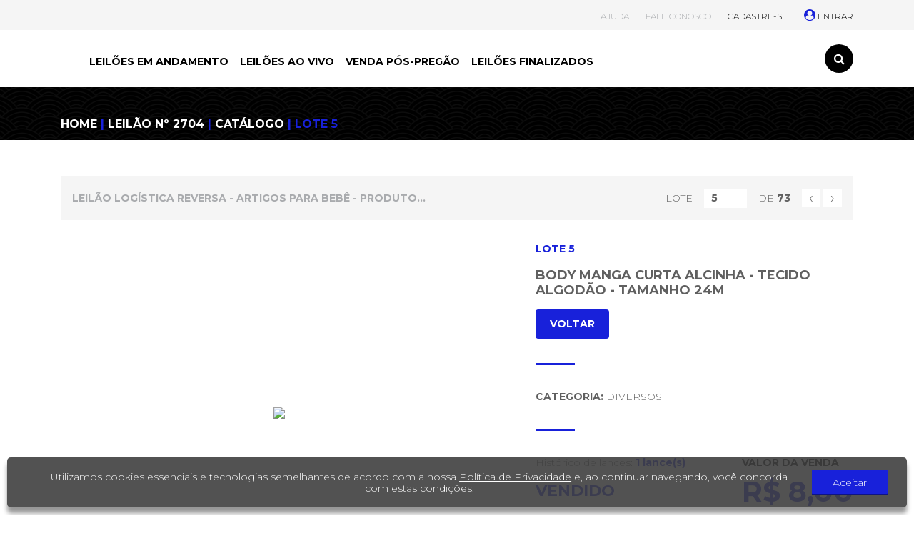

--- FILE ---
content_type: text/html; charset=UTF-8
request_url: https://pereiraleiloes.com.br/peca/193315-body-manga-curta-alcinha-tecido-algodao-tamanho-24m
body_size: 12723
content:
<!DOCTYPE html>
<html lang="pt-BR">
<head>
    <meta charset="UTF-8">
    <meta http-equiv="Content-Type" content="text/html; charset=utf-8"/>
    <meta name="viewport" content="width=device-width, initial-scale=1.0">
    <meta name="csrf-token" content="l5vB9rTJXmc0mMuUxT2x99mEmh3W1MKdinDDRceE" />
    <title>BODY MANGA CURTA ALCINHA - TECIDO ALGODÃO - TAMANHO 24M - pereiraleiloes</title>
<meta property="og:title" content="BODY MANGA CURTA ALCINHA - TECIDO ALGODÃO - TAMANHO 24M" />
<meta property="og:type" content="product" />
<meta property="og:locale" content="pt-br" />
<meta property="og:image" content="https://static.queroleiloar.com/production/pereira/peca/193315-body-manga-curta-alcinha-tecido-algodao-/vvdRaFyIUyHPJ6aNxDNjDK1OiktrIzzQcHwjbWwv.jpg" />

<meta name="twitter:title" content="BODY MANGA CURTA ALCINHA - TECIDO ALGODÃO - TAMANHO 24M" />
<meta name="twitter:description" content="" />
<script type="application/ld+json">{"@context":"https:\/\/schema.org","@type":"Product","name":"BODY MANGA CURTA ALCINHA - TECIDO ALGODÃO - TAMANHO 24M","image":["https:\/\/static.queroleiloar.com\/production\/pereira\/peca\/193315-body-manga-curta-alcinha-tecido-algodao-\/vvdRaFyIUyHPJ6aNxDNjDK1OiktrIzzQcHwjbWwv.jpg","https:\/\/static.queroleiloar.com\/production\/pereira\/peca\/193315-body-manga-curta-alcinha-tecido-algodao-\/tEZGwEVdz3X0XeKufyYw19EZVJnA95EpleWPTItM.jpg"],"offers":{"@type":"Offer","url":"https:\/\/pereiraleiloes.com.br\/peca\/193315-body-manga-curta-alcinha-tecido-algodao-tamanho-24m","priceCurrency":"BRL","price":"8.00"}}</script>
    <base href="https://pereiraleiloes.com.br">
    <link href="https://fonts.googleapis.com/css2?family=Montserrat:wght@300;700;900&display=swap" rel="stylesheet" />
    <link href="https://stackpath.bootstrapcdn.com/font-awesome/4.7.0/css/font-awesome.min.css" rel="stylesheet" />
    <link href="https://stackpath.bootstrapcdn.com/bootstrap/4.5.0/css/bootstrap.min.css" rel="stylesheet" />
    <link href="https://pereiraleiloes.com.br/assets/css/lightbox.css?_=be354c65d985004dcf8e147cd843ee06" rel="stylesheet" />
    <link href="https://pereiraleiloes.com.br/assets/css/flexslider.css?_=be354c65d985004dcf8e147cd843ee06" rel="stylesheet" />
    <link href="https://pereiraleiloes.com.br/assets/css/master.css?_=be354c65d985004dcf8e147cd843ee06" rel="stylesheet" />
    <link href="https://pereiraleiloes.com.br/assets/css/style.css?_=4de0cf7b8bd6824b5983d3f3a3442c5c" rel="stylesheet" />
    <link href="https://pereiraleiloes.com.br/assets/img/favicon.png?_=be354c65d985004dcf8e147cd843ee06" rel="icon" />
    </head>

<body>

<!--Top bar-->
<section class="topbar d-none d-sm-block">
    <div class="container">
        <div class="row grey">
            <div class="col-sm-2">
                <div class="redes">
                    <!--Redes Sociais-->
                                    </div>
            </div>
            <!--Menu-->
            <div class="col-sm-10">
                <nav>
                    <ul class="inline no-style">
                        <!--<li><a href="https://pereiraleiloes.com.br/plataformas">ADQUIRA SUA PLATAFORMA</a></li>-->
                        <li><a href="https://pereiraleiloes.com.br/ajuda">AJUDA</a></li>
                        <li><a href="https://pereiraleiloes.com.br/contato">FALE CONOSCO</a></li>
                                                    <li><a href="https://pereiraleiloes.com.br/register" class="primary">CADASTRE-SE</a></li>
                            <li><a href="https://pereiraleiloes.com.br/login?return=https://pereiraleiloes.com.br/peca/193315-body-manga-curta-alcinha-tecido-algodao-tamanho-24m" class="primary"><i class="fa fa-user-circle secondary" aria-hidden="true"></i> ENTRAR</a></li>
                                           </ul>
                </nav>
            </div>
        </div>
    </div>
</section>

<!--Nav-->
<header>
    <div class="container">
        <div class="row">
            <div class="col-md-12">
                <nav class="navbar navbar-expand-lg">
                    <a class="navbar-brand" href="#"><img src="https://via.placeholder.com/300x200/ebebeb/003366?text=pereiraleiloes" alt="" /></a>
                    <button style="color: var(--secondary-color); background-color: rgba(255, 255, 255, .5); font-size: 2.00rem; position: fixed; top: 10px; right: 10px; z-index: 9;" class="navbar-toggler" type="button" data-toggle="collapse" data-target="#navbarSupportedContent" aria-controls="navbarSupportedContent" aria-expanded="false" aria-label="Toggle navigation">
                        <i class="fa fa-bars" aria-hidden="true"></i>
                        <i class="fa fa-times" aria-hidden="true"></i>
                    </button>

                    <div class="collapse navbar-collapse" id="navbarSupportedContent">
                        <button class="btn primary btn-search block_desktop" data-toggle="modal" data-target="#pesquisa">
                            <i class="fa fa-search" aria-hidden="true"></i>
                        </button>
                        <ul class="navbar-nav">
                                                    <li class="nav-item mt-4 d-lg-none"><a href="https://pereiraleiloes.com.br/minha-conta" class="nav-link"><i class="fa fa-user-circle secondary" aria-hidden="true"></i> ENTRAR</a></li>
                            <li class="nav-item block_desktop"><a href="https://pereiraleiloes.com.br/register"  class="nav-link">CADASTRE-SE</a></li>
                                                    <li class="nav-item block_desktop"><a href="https://pereiraleiloes.com.br/ajuda" class="nav-link">AJUDA</a></li>
                            <li class="nav-item block_desktop"><a href="https://pereiraleiloes.com.br/contato" class="nav-link">FALE CONOSCO</a></li>
                            <li class="nav-item"><a href="https://pereiraleiloes.com.br/leiloes/andamento" class="nav-link">LEILÕES EM ANDAMENTO</a></li>
                            <li class="nav-item"><a href="https://pereiraleiloes.com.br/leiloes/aovivo" class="nav-link">LEILÕES AO VIVO</a></li>
                            <li class="nav-item"><a href="https://pereiraleiloes.com.br/leiloes/pos-pregao" class="nav-link">VENDA PÓS-PREGÃO</a></li>
                            <li class="nav-item"><a href="https://pereiraleiloes.com.br/leiloes/finalizados" class="nav-link">LEILÕES FINALIZADOS</a></li>
                            <li class="nav-item mt-4 d-lg-none secondary mid">
                                <!--Redes Sociais-->
                                                </li>
                        </ul>
                        <form action="https://pereiraleiloes.com.br/buscar" method="get" id="search" class="search collapse d-none d-lg-flex">
                            <input type="text" name="s" id="buscar" placeholder="Busca" />
                            <select name="tipo" id="">
                                <option value="andamento">Leilões em andamento</option>
                                <option value="finalizado">Leilões finalizados</option>
                            </select>
                            <button class="btn primary btn-search" type="submit"><i class="fa fa-search" aria-hidden="true"></i></button>
                        </form>
                        <button class="navbar-toggler btn primary btn-search d-none d-lg-block" type="button" data-toggle="collapse" data-target="#search" aria-controls="search" aria-expanded="false" aria-label="Toggle search">
                            <i class="fa fa-search" aria-hidden="true"></i>
                            <i class="fa fa-times" aria-hidden="true"></i>
                        </button>
                    </div>
                </nav>
            </div>
        </div>
    </div>
</header>

<!-- Modal Pesquisa -->
<div class="modal fade" tabindex="-1" role="dialog" id="pesquisa">
    <div class="modal-dialog modal-dialog-centered">
        <div class="modal-content">
            <form action="https://pereiraleiloes.com.br/buscar" name="pesquisaModal" method="get">
            <div class="modal-header">
                <h4 class="modal-title" id="staticBackdropLabel">PESQUISAR</h4>
                <button type="button" class="close" data-dismiss="modal" aria-label="Close">
                    <span aria-hidden="true">&times;</span>
                </button>
            </div>
            <div class="modal-body">
                    <div class="form-group">
                        <input type="text" name="s" class="form-control" placeholder="Digite aqui o que você procura...">
                    </div>
                    <div class="form-group">
                        <select name="tipo" class="form-control">
                            <option value="andamento">Leilões em andamento</option>
                            <option value="finalizado">Leilões finalizados</option>
                        </select>
                    </div>
            </div>
            <div class="modal-footer">
                <button class="btn btn-sm mt-2" data-dismiss="modal">FECHAR</button>
                <button type="submit" class="btn btn-sm mt-2">PESQUISAR</button>
            </div>
           </form>
        </div>
    </div>
</div>


	<style>

        .leilao .header a {
            background: #FFF;
            border: none;
            font-size: 20px;
            height: 30px;
            width: 30px;
            padding: 0 10px 0 10px;
        }

        .leilao .header a:hover {
            background: var(--secondary-color);
            color: #FFFFFF;
            border: var(--secondary-color);
        }

    </style>

    <!--Breadcrumb-->
    <section class="banner">
        <div class="container">
            <div class="row">
                <div class="col-md-12">
                    <p class="breadcrumb secondary uppercase"><a href="https://pereiraleiloes.com.br">HOME</a> | <a href="https://pereiraleiloes.com.br/leilao/2704-leilao-logistica-reversa-artigos-para-bebe-produtos-novos">LEILÃO Nº 2704</a> | <a href="https://pereiraleiloes.com.br/catalogo/2704-leilao-logistica-reversa-artigos-para-bebe-produtos-novos">CATÁLOGO</a> | LOTE 5  </p>
                </div>
            </div>
        </div>
    </section>

    <!--Leilao-->
    <section class="leilao content">
        <div class="container">
          <div class="row">
              <div class="col-md-12" id="messageBox">
                                                                                                                                            </div>
          </div>
            <!--Header-->
            <div class="row">
                <div class="col-md-12">
                    <div class="header p-3">
                        <div class="row align-items-center">
                            <div class="col-md-6 d-flex justify-content-center justify-content-md-start">
                                <p class="m-0 mb-3 mb-md-0 grey bold text-center text-md-left uppercase title-cut-1">LEILÃO LOGÍSTICA REVERSA - ARTIGOS PARA BEBÊ - PRODUTOS NOVOS</p>
                            </div>
                            <div class="col-md-6">
                                <div class="navigation d-flex align-items-center justify-content-center justify-content-md-end">
                                    LOTE
                                    <select class="uppercase" title="SELECIONE O LOTE" id="goToLote">
                                                                                    <option class="uppercase" value="https://pereiraleiloes.com.br/peca/193311-macacao-para-recem-nascido-girls-summer-floral-com-laco-tecido-algodao-textil-tamanho-70-ideal-para-bebe-de-0-3-meses" >1 </option>
                                                                                    <option class="uppercase" value="https://pereiraleiloes.com.br/peca/193312-conjunto-verao-camiseta-manga-curta-short-para-bebe-material-algodao-tamanho-80-para-bebes-de-9-18-meses" >2 </option>
                                                                                    <option class="uppercase" value="https://pereiraleiloes.com.br/peca/193313-toalha-de-banho-para-bebe-6-camadas-gaze-alta-densidade-tecido-algodao-tamanho-9090110110" >3 </option>
                                                                                    <option class="uppercase" value="https://pereiraleiloes.com.br/peca/193314-cinto-de-seguranca-para-criancas-motocicletas-reflexivo-e-dobravel-protecao-baby-fall" >4 </option>
                                                                                    <option class="uppercase" value="https://pereiraleiloes.com.br/peca/193315-body-manga-curta-alcinha-tecido-algodao-tamanho-24m" selected>5 </option>
                                                                                    <option class="uppercase" value="https://pereiraleiloes.com.br/peca/193316-kit-baby-care-rosa-cuidado-bebe-recem-nascido-com-7-pecas-conforme-foto" >6 </option>
                                                                                    <option class="uppercase" value="https://pereiraleiloes.com.br/peca/193317-fralda-para-bebe-reutilizavel-adequado-para-bebes-de-10-15-kg-idade-adequada-1-3-anos" >7 </option>
                                                                                    <option class="uppercase" value="https://pereiraleiloes.com.br/peca/193318-baby-girls-toddler-sapatos-de-bebe-antiderrapantes-andarilho-casual-amarelo-tamanho-11-para-bebe-de-0-a-6-meses" >8 </option>
                                                                                    <option class="uppercase" value="https://pereiraleiloes.com.br/peca/193319-monitor-portatil-de-frequencia-cardiaca-fetal-doppler-para-bebe-cor-rosa" >9 </option>
                                                                                    <option class="uppercase" value="https://pereiraleiloes.com.br/peca/193320-termometro-digital-lcd" >10 </option>
                                                                                    <option class="uppercase" value="https://pereiraleiloes.com.br/peca/193321-remier-doll-lovely-baby-carrier-kids-toy-para-bonecas-para-18-polegadas-43-cm" >11 </option>
                                                                                    <option class="uppercase" value="https://pereiraleiloes.com.br/peca/193322-chupeta-para-bebe-comer-chupa-fruta" >12 </option>
                                                                                    <option class="uppercase" value="https://pereiraleiloes.com.br/peca/193323-cadeira-de-banho-dobravel-almofada-corporal-para-bebe-recem-nascido-cor-rosa-material-silicone-spandex-faixa-etaria-0-12-meses" >13 </option>
                                                                                    <option class="uppercase" value="https://pereiraleiloes.com.br/peca/193324-escova-de-dentes-para-bebe-toddler-de-silicone-cabeca-de-sapo" >14 </option>
                                                                                    <option class="uppercase" value="https://pereiraleiloes.com.br/peca/193325-fraldas-lavavel-para-bebe-ecologicamente-correto-tecido-algodao-tamanho-m-para-bebes-de-8-13kg" >15 </option>
                                                                                    <option class="uppercase" value="https://pereiraleiloes.com.br/peca/193326-cinto-de-seguranca-para-criancas-motocicletas-kids-carrier-ajustavel-do-capitao-america" >16 </option>
                                                                                    <option class="uppercase" value="https://pereiraleiloes.com.br/peca/193327-vestido-de-algodao-para-bebe-de-0-3-meses-com-borboleta-nas-costas-material-algodao-outros" >17 </option>
                                                                                    <option class="uppercase" value="https://pereiraleiloes.com.br/peca/193328-macacao-de-bebe-estilo-japones-tecido-algodao-poliester-cor-bege-tamanho-80-ideal-para-bebe-9-12-meses" >18 </option>
                                                                                    <option class="uppercase" value="https://pereiraleiloes.com.br/peca/193329-conjunto-de-pente-escova-macia-para-cabelo-de-bebe-recem-nascido" >19 </option>
                                                                                    <option class="uppercase" value="https://pereiraleiloes.com.br/peca/193330-maio-infantil-contos-de-sereia-tecido-82-poliester-18-spandex-tamanho-5y" >20 </option>
                                                                                    <option class="uppercase" value="https://pereiraleiloes.com.br/peca/193331-kit-de-cuidados-com-a-saude-do-bebe-recem-nascido" >21 </option>
                                                                                    <option class="uppercase" value="https://pereiraleiloes.com.br/peca/193332-vestido-de-verao-flores-rustico-de-manga-curta-material-algodao-tamanho-5-para-bebe-de-9-a-12-meses" >22 </option>
                                                                                    <option class="uppercase" value="https://pereiraleiloes.com.br/peca/193333-conjunto-de-roupa-para-bebes-de-9-12-meses-blusa-manga-longa-calca-com-desenho-de-borboletas-material-algodao-spandex" >23 </option>
                                                                                    <option class="uppercase" value="https://pereiraleiloes.com.br/peca/193334-bomba-tira-leite-por-succao" >24 </option>
                                                                                    <option class="uppercase" value="https://pereiraleiloes.com.br/peca/193335-chupeta-para-bebe-comer-chupa-fruta" >25 </option>
                                                                                    <option class="uppercase" value="https://pereiraleiloes.com.br/peca/193336-body-manga-curta-alcinha-tecido-algodao-tamanho-24m" >26 </option>
                                                                                    <option class="uppercase" value="https://pereiraleiloes.com.br/peca/193337-chupeta-para-bebe-recem-nascido-de-silicone-flexivel-cor-light-blue" >27 </option>
                                                                                    <option class="uppercase" value="https://pereiraleiloes.com.br/peca/193338-bomba-tira-leite-eletrica-automatica-main-engine-cor-branco-com-uma-listra-rosa" >28 </option>
                                                                                    <option class="uppercase" value="https://pereiraleiloes.com.br/peca/193339-fraldas-lavavel-para-bebe-ecologicamente-correto-tecido-algodao-tamanho-m-para-bebes-de-11-15kg" >29 </option>
                                                                                    <option class="uppercase" value="https://pereiraleiloes.com.br/peca/193340-conjunto-alimentando-babador-triangulo-saliva-infantil-acessorios-de-cabelo" >30 </option>
                                                                                    <option class="uppercase" value="https://pereiraleiloes.com.br/peca/193341-vestido-floral-manga-curta-tecido-poliester-tamanho-6-y" >31 </option>
                                                                                    <option class="uppercase" value="https://pereiraleiloes.com.br/peca/193342-fralda-para-bebe-reutilizavel-adequado-para-bebes-de-10-15-kg-idade-adequada-1-3-anos" >32 </option>
                                                                                    <option class="uppercase" value="https://pereiraleiloes.com.br/peca/193343-body-romper-fato-banho-de-praia-com-manga-34-neck-dinosaur-tecido-85-poliester-15-spandex-tamanho-110" >33 </option>
                                                                                    <option class="uppercase" value="https://pereiraleiloes.com.br/peca/193344-chupeta-para-bebe-comer-chupa-fruta" >34 </option>
                                                                                    <option class="uppercase" value="https://pereiraleiloes.com.br/peca/193345-joelheira-para-proteger-o-joelho-do-bebe-cor-amarelo" >35 </option>
                                                                                    <option class="uppercase" value="https://pereiraleiloes.com.br/peca/193346-meia-de-algodao-para-bebe-recem-nascido" >36 </option>
                                                                                    <option class="uppercase" value="https://pereiraleiloes.com.br/peca/193347-conjunto-com-blusa-manga-comprida-rosa-macacao-cinza-material-90-algodao-tamanho-90-para-bebe-de-1-2-anos" >37 </option>
                                                                                    <option class="uppercase" value="https://pereiraleiloes.com.br/peca/193348-chupeta-cor-rose-com-a-letra-v" >38 </option>
                                                                                    <option class="uppercase" value="https://pereiraleiloes.com.br/peca/193349-kit-com-3-prendedor-de-chupeta" >39 </option>
                                                                                    <option class="uppercase" value="https://pereiraleiloes.com.br/peca/193350-par-de-meia-de-algodao-para-bebe-recem-nascido-mickey-cor-caqui-tamanho-s" >40 </option>
                                                                                    <option class="uppercase" value="https://pereiraleiloes.com.br/peca/193351-baby-girl-skinny-ribbed-com-nervuras-tecido-95-algodao-5-spandex-tamanho-66-recomendado-para-bebe-de-0-3-anos" >41 </option>
                                                                                    <option class="uppercase" value="https://pereiraleiloes.com.br/peca/193352-chupeta-dourada-com-a-letra-m" >42 </option>
                                                                                    <option class="uppercase" value="https://pereiraleiloes.com.br/peca/193353-par-de-meia-de-algodao-para-bebe-recem-nascido-mickey-cor-rosa-tamanho-s" >43 </option>
                                                                                    <option class="uppercase" value="https://pereiraleiloes.com.br/peca/193354-par-de-meia-de-algodao-para-bebe-recem-nascido-mickey-cor-azul-tamanho-s" >44 </option>
                                                                                    <option class="uppercase" value="https://pereiraleiloes.com.br/peca/193355-par-de-meia-de-algodao-para-bebe-recem-nascido-mickey-cor-caqui-tamanho-s" >45 </option>
                                                                                    <option class="uppercase" value="https://pereiraleiloes.com.br/peca/193356-kit-2-body-para-bebe-tecido-algodao-tamanho-9-12m" >46 </option>
                                                                                    <option class="uppercase" value="https://pereiraleiloes.com.br/peca/193357-babador-de-algodao-para-bebe-recem-nascido" >47 </option>
                                                                                    <option class="uppercase" value="https://pereiraleiloes.com.br/peca/193358-chupeta-dourada-com-a-letra-g" >48 </option>
                                                                                    <option class="uppercase" value="https://pereiraleiloes.com.br/peca/193359-baby-girl-skinny-ribbed-com-nervuras-tecido-95-algodao-5-spandex-tamanho-66-recomendado-para-bebe-de-0-3-anos" >49 </option>
                                                                                    <option class="uppercase" value="https://pereiraleiloes.com.br/peca/193360-chupeta-para-bebe-comer-frutas-tamanho-s" >50 </option>
                                                                                    <option class="uppercase" value="https://pereiraleiloes.com.br/peca/193361-escova-de-dente-para-crianca-de-2-6-anos" >51 </option>
                                                                                    <option class="uppercase" value="https://pereiraleiloes.com.br/peca/193362-baby-girl-tecido-poliester-tamanho-38-ideal-para-bebe-de-3-6-meses" >52 </option>
                                                                                    <option class="uppercase" value="https://pereiraleiloes.com.br/peca/193363-babador-de-algodao-para-bebe-recem-nascido" >53 </option>
                                                                                    <option class="uppercase" value="https://pereiraleiloes.com.br/peca/193364-fralda-para-bebe-reutilizavel-adequado-para-bebes-de-10-15-kg-idade-adequada-1-3-anos" >54 </option>
                                                                                    <option class="uppercase" value="https://pereiraleiloes.com.br/peca/193365-fantasia-elfo-verde-de-algodao-com-acessorios-goro-calca-blusa-cinto-e-sapato-tamanho-110-para-criancas-de-17-22kg" >55 </option>
                                                                                    <option class="uppercase" value="https://pereiraleiloes.com.br/peca/193366-par-de-meia-de-algodao-para-bebe-recem-nascido-mickey-cor-rosa-tamanho-s" >56 </option>
                                                                                    <option class="uppercase" value="https://pereiraleiloes.com.br/peca/193367-meia-calca-juvenil-para-meninas-de-6-9-anos" >57 </option>
                                                                                    <option class="uppercase" value="https://pereiraleiloes.com.br/peca/193368-lindo-vestido-vermelho-tecido-poliester-recomendavel-para-meninas-de-6-8-anos" >58 </option>
                                                                                    <option class="uppercase" value="https://pereiraleiloes.com.br/peca/193369-fralda-para-bebe-reutilizavel-adequado-para-bebes-de-10-15-kg-idade-adequada-1-3-anos" >59 </option>
                                                                                    <option class="uppercase" value="https://pereiraleiloes.com.br/peca/193370-conjunto-camiseta-e-shorts-tecido-algodao-tamanho-2t" >60 </option>
                                                                                    <option class="uppercase" value="https://pereiraleiloes.com.br/peca/193371-garfo-de-silicone-para-alimentacao-de-criancas" >61 </option>
                                                                                    <option class="uppercase" value="https://pereiraleiloes.com.br/peca/193372-mordedor-para-bebe" >62 </option>
                                                                                    <option class="uppercase" value="https://pereiraleiloes.com.br/peca/193373-brinquedo-para-bebe" >63 </option>
                                                                                    <option class="uppercase" value="https://pereiraleiloes.com.br/peca/193374-vestido-verao-flor-de-malha-princesa-tecido-poliester-tamanho-110" >64 </option>
                                                                                    <option class="uppercase" value="https://pereiraleiloes.com.br/peca/193375-par-de-meia-de-algodao-para-bebe-recem-nascido-mickey-cor-rosa-tamanho-s" >65 </option>
                                                                                    <option class="uppercase" value="https://pereiraleiloes.com.br/peca/193376-meia-de-rede-de-peixe-34-minidiva-de-luxo-blogueirinha-para-bebes-adequado-para-bebes-de-1-a-5-anos" >66 </option>
                                                                                    <option class="uppercase" value="https://pereiraleiloes.com.br/peca/193377-kit-com-3-prendedor-de-chupeta" >67 </option>
                                                                                    <option class="uppercase" value="https://pereiraleiloes.com.br/peca/193378-escova-de-dente-para-crianca-de-6-12-anos" >68 </option>
                                                                                    <option class="uppercase" value="https://pereiraleiloes.com.br/peca/193379-par-de-meia-de-joelho-de-algodao-poliester-fofo-com-laco-respiravel-para-bebe-de-0-3-anos" >69 </option>
                                                                                    <option class="uppercase" value="https://pereiraleiloes.com.br/peca/193380-vestido-para-criancas-de-3-6-m-estilo-coreano-moda-manga-longa-floral-tecido-algodao-tamanho-3-6-m" >70 </option>
                                                                                    <option class="uppercase" value="https://pereiraleiloes.com.br/peca/193381-garfo-de-silicone-para-alimentacao-de-criancas" >71 </option>
                                                                                    <option class="uppercase" value="https://pereiraleiloes.com.br/peca/193382-par-de-meia-de-algodao-para-bebe-recem-nascido-mickey-cor-rosa-tamanho-s" >72 </option>
                                                                                    <option class="uppercase" value="https://pereiraleiloes.com.br/peca/193383-vestido-de-grafite-manga-curta-de-laco-estilo-coreano-tecido-poliester-tamanho-100-ideal-para-bebe-de-18-24-meses" >73 </option>
                                                                            </select>
                                    <p class="m-0 mx-3"><!--LOTE <b>5</b>--> DE <b>73</b></p>
                                    <div class="arrows">
                                        <a href="https://pereiraleiloes.com.br/peca/193314-cinto-de-seguranca-para-criancas-motocicletas-reflexivo-e-dobravel-protecao-baby-fall" class="arr-left">&lsaquo;</a>
                                        <a href="https://pereiraleiloes.com.br/peca/193316-kit-baby-care-rosa-cuidado-bebe-recem-nascido-com-7-pecas-conforme-foto" class="arr-right">&rsaquo;</a>
                                    </div>
                                </div>
                            </div>
                        </div>
                    </div>
                </div>
            </div>

            <!--Dados do leilao-->
            <div class="row data">
                <div class="col-lg-7 col-md-6 mt-4 mt-md-0 order-0 order-md-0">
                    <div class="slider-leilao pr-0 pr-lg-4">
                        <!--Slider principal-->
                        <div id="leilaoCarousel" class="flexslider loading">
                            <ul class="slides lightbox-gallery">
                                                                                            <li>
                                 <a href="https://static.queroleiloar.com/production/pereira/peca/193315-body-manga-curta-alcinha-tecido-algodao-/69fac395-4af0-11ef-86b7-166ac8666a70-large.jpg" class="image-holder"><img src="https://static.queroleiloar.com/production/pereira/peca/193315-body-manga-curta-alcinha-tecido-algodao-/69fac395-4af0-11ef-86b7-166ac8666a70-large.jpg" /></a>
                                </li>
                                                                                                    <li>
                                 <a href="https://static.queroleiloar.com/production/pereira/peca/193315-body-manga-curta-alcinha-tecido-algodao-/69fac450-4af0-11ef-86b7-166ac8666a70-large.jpg" class="image-holder"><img src="https://static.queroleiloar.com/production/pereira/peca/193315-body-manga-curta-alcinha-tecido-algodao-/69fac450-4af0-11ef-86b7-166ac8666a70-large.jpg" /></a>
                                </li>
                                                                                                                            </ul>
                        </div>

                        <!--miniaturas-->
                        <div class="thumbnails sync">
                            <div id="leilaoThumbnails" class="flexslider loading small">
                                <ul class="slides">
                                                                                              <li>
                                 <div class="image-wrapper"><img src="https://static.queroleiloar.com/production/pereira/peca/193315-body-manga-curta-alcinha-tecido-algodao-/69fac395-4af0-11ef-86b7-166ac8666a70-thumb.jpg" /></div>
                                </li>
                                                                                                    <li>
                                 <div class="image-wrapper"><img src="https://static.queroleiloar.com/production/pereira/peca/193315-body-manga-curta-alcinha-tecido-algodao-/69fac450-4af0-11ef-86b7-166ac8666a70-thumb.jpg" /></div>
                                </li>
                                                                                                                                  </ul>
                            </div>
                        </div>
                    </div>

                    <div class="text-center pt-3">
                        Compartilhar:
                        <div class="sharethis-inline-share-buttons"></div>
                    </div>
                </div>

                <!--Informacoes-->
                <div class="col-lg-5 col-md-6 order-1 order-md-1">
                    <!--Titulo e acoes-->
                    <div class="title d-flex flex-column flex-md-row justify-content-between line-bottom">
                        <div class="mt-20 block_desktop"></div>
                        <div>
                            <p class="bold secondary uppercase">LOTE 5 </p>
                            <h3 class="uppercase">BODY MANGA CURTA ALCINHA - TECIDO ALGODÃO - TAMANHO 24M</h3>
                            <div class="peca-scroll"></div>
                            <a title="Voltar" onclick="voltar()" class="btn btn-sm mt-2">VOLTAR</a>
                        </div>
                                            </div>

                    <!--Dados e status-->
                    <div class="info d-flex flex-column flex-sm-row justify-content-between align-items-start align-items-sm-center line-bottom">
                        <div class="order-1 order-sm-0">
                            <p class="m-0 uppercase">
                                                                <b>CATEGORIA:</b> Diversos
                                                            </p>
                                                    </div>
                                            </div>
                                        <!--Historico e Lance-->
                    <div class="lance">
                        <div class="d-flex flex-sm-row flex-column justify-content-between">
                            <div class="history mb-4 mb-sm-0">
                            <p>Histórico de lances:
                               <a data-toggle="modal" data-target="#historicoModal">
                                <span class="bold secondary text-nowrap pointer">1 lance(s)</span>
                               </a>
                            </p>
                                                                   <h2 class="secondary">VENDIDO</h2>
                                                            </div>
                                                            <div class="value ml-0 ml-sm-4">
                                  <p class="bold primary m-0">VALOR DA VENDA</p>
                                  <p class="big bold secondary m-0 text-nowrap">R$ 8,00</p>
                               </div>
                                                    </div>
                                                                    </div>
                </div>
            </div>
        </div>
    </section>

    <!--Tabs-->
    
    <!--Mais itens - Relacionados
    <section class="more-items content">
        <div class="container">
            <div class="row">
                <div class="col-md-12">
                    <h3 class="line-bottom">Lotes relacionados</h3>
                </div>
            </div>
            <div class="row">
                <div class="col-lg-3 col-md-4 col-sm-6">
                    <div class="item">
                        <a href="" class="image-holder"><img src="assets/img/teste/img-01.jpg" alt=""></a>
                        <div class="info d-flex justify-content-between align-items-center">
                            <div class="data">
                                <p class="m-0 ellipsis">LOTES 01</p>
                                <h4 class="primary ellipsis">TÍTULO DA PEÇA</h4>
                                <p class="m-0 secondary">VALOR ATUAL</p>
                                <h2 class="primary">R$ 1.300,00</h2>
                            </div>
                            <div class="options d-flex flex-column pl-3">
                                <a href="" class="mt-2"><i class="fa fa-heart icon-round grey" aria-hidden="true"></i></a>
                                <a href="" class="mt-2"><i class="fa fa-binoculars icon-round grey" aria-hidden="true"></i></a>
                            </div>
                        </div>
                    </div>
                </div>
                <div class="col-lg-3 col-md-4 col-sm-6">
                    <div class="item">
                        <a href="" class="image-holder"><img src="assets/img/teste/img-02.jpg" alt=""></a>
                        <div class="info d-flex justify-content-between align-items-center">
                            <div class="data">
                                <p class="m-0 ellipsis">LOTES 02</p>
                                <h4 class="primary ellipsis">TÍTULO DA PEÇA</h4>
                                <p class="m-0 secondary">VALOR ATUAL</p>
                                <h2 class="primary">R$ 1.300,00</h2>
                            </div>
                            <div class="options d-flex flex-column pl-3">
                                <a href="" class="mt-2"><i class="fa fa-binoculars icon-round grey" aria-hidden="true"></i></a>
                                <a href="" class="mt-2"><i class="fa fa-heart icon-round grey" aria-hidden="true"></i></a>
                            </div>
                        </div>
                    </div>
                </div>
                <div class="col-lg-3 col-md-4 col-sm-6">
                    <div class="item">
                        <a href="" class="image-holder"><img src="assets/img/teste/img-03.jpg" alt=""></a>
                        <div class="info d-flex justify-content-between align-items-center">
                            <div class="data">
                                <p class="m-0 ellipsis">LOTES 03</p>
                                <h4 class="primary ellipsis">TÍTULO DA PEÇA</h4>
                                <p class="m-0 secondary">VALOR ATUAL</p>
                                <h2 class="primary">R$ 1.300,00</h2>
                            </div>
                            <div class="options d-flex flex-column pl-3">
                                <a href="" class="mt-2"><i class="fa fa-binoculars icon-round grey" aria-hidden="true"></i></a>
                                <a href="" class="mt-2"><i class="fa fa-heart icon-round grey" aria-hidden="true"></i></a>
                            </div>
                        </div>
                    </div>
                </div>
                <div class="col-lg-3 col-md-4 col-sm-6">
                    <div class="item">
                        <a href="" class="image-holder"><img src="assets/img/teste/img-04.jpg" alt=""></a>
                        <div class="info d-flex justify-content-between align-items-center">
                            <div class="data">
                                <p class="m-0 ellipsis">LOTES 04</p>
                                <h4 class="primary ellipsis">TÍTULO DA PEÇA</h4>
                                <p class="m-0 secondary">VALOR ATUAL</p>
                                <h2 class="primary">R$ 1.300,00</h2>
                            </div>
                            <div class="options d-flex flex-column pl-3">
                                <a href="" class="mt-2"><i class="fa fa-binoculars icon-round grey" aria-hidden="true"></i></a>
                                <a href="" class="mt-2"><i class="fa fa-heart icon-round grey" aria-hidden="true"></i></a>
                            </div>
                        </div>
                    </div>
                </div>
            </div>
        </div>
    </section>-->

    <!--Modal - Historico-->
        <div class="modal fade" tabindex="-1" role="dialog" id="historicoModal">
            <div class="modal-dialog modal-dialog-scrollable modal-dialog-centered" role="document">
                <div class="modal-content">
                    <!--Header-->
                    <div class="modal-header">
                        <h5 class="modal-title">Historico de Lances</h5>
                        <button type="button" class="close" data-dismiss="modal" aria-label="Close">
                            <span aria-hidden="true">&times;</span>
                        </button>
                    </div>

                    <!--Body-->
                    <div class="modal-body p-0">

                        <!--Totais-->
                        <div class="d-flex flex-wrap align-items-center justify-content-around justify-content-sm-between p-3">
                            <p class="m-0"> <i class="fa fa-user secondary" aria-hidden="true"></i> Licitantes: <b>   1 </b></p>
                            <p class="m-0"> <i class="fa fa-gavel secondary" aria-hidden="true"></i> Lances: <b>  1 </b></p>
                            <p class="m-0"> <i class="fa fa-clock-o secondary" aria-hidden="true"></i> Pregao:
                                                                <b>01/08 ÀS 20H30</b>
                                                            </p>
                        </div>

                        <!--Lista-->
                        <table class="table table-striped">
                                                                   <tr>
                                        <td>28/07/2024</td>
                                        <td>R$ 8,00</td>
                                        <td>
                                         Internet
                                                                                </td>
                                        <!-- 37711 -->
                                    </tr>
                                                        </table>
                    </div>
                    <div class="modal-footer">
                        <a class="btn btn-sm mt-2" data-dismiss="modal"><i class="fa fa-close"></i> FECHAR</a>
                    </div>
                </div>
            </div>
     </div>

    <!-- Modal Informação Leilão -->
    <div class="modal fade" tabindex="-1" role="dialog" id="InfoLeilao">
        <div class="modal-dialog modal-lg modal-dialog-scrollable modal-dialog-centered">
            <div class="modal-content">
                <div class="modal-header">
                    <h4 class="modal-title" id="staticBackdropLabel">LEILÃO LOGÍSTICA REVERSA - ARTIGOS PARA BEBÊ - PRODUTOS NOVOS</h4>
                    <button type="button" class="close" data-dismiss="modal" aria-label="Close">
                        <span aria-hidden="true">&times;</span>
                    </button>
                </div>
                <div class="modal-body">
                    <div class="row">
                    	<div class="col-md-6">
                                                          <p class="m-0 bold">DATA:</p>
                              <p>
                                                                                <!-- 1º --> Dia 01/08 ÀS 20H30
                                                            </p>
                                                                                      <p class="m-0 bold">EXPOSIÇÃO:</p>
                              <p>RUA MARIA ANTONIETA DE CAMPOS ARRUDA N 42, JD ANGÉLICA, GUARULHOS, SP</p>
                                                    </div>
						<div class="col-md-6">
                        	                              <p class="m-0 bold">LOCAL:</p>
                              <p>RUA MARIA ANTONIETA DE CAMPOS ARRUDA N 42, JD ANGÉLICA, GUARULHOS, SP</p>
                                                                                        <p class="m-0 bold">LEILOEIRO:</p>
                                <p>HELVIO ANGEL LEGAL DA SILVA, <a href="http://www.institucional.jucesp.sp.gov.br/leiloeiros_tradutores.php" target="_blank" class="secondary"><span class="secondary bold">JUCESP 1520</span></a></p>
                                                    </div>
                        <div class="col-md-12">
                        	                        </div>
                    </div>
                </div>
                <div class="modal-footer">
                    <a class="btn btn-sm mt-2" target="_blank" href="https://wa.me/55"><i class="fa fa-whatsapp"></i> ENVIE UMA MENSAGEM</a>
                </div>
            </div>
        </div>
    </div>

   <!-- Modal Termo Aceite -->
    <div id="TermoAceiteLeilao" class="modal fade">
        <div class="modal-dialog">
            <div class="modal-content">
                <div class="modal-header">
                    <h5 class="modal-title">Termo de Aceite</h5>
                    <button type="button" class="close" data-dismiss="modal">&times;</button>
                </div>
                <div class="modal-body" style="max-height: calc(100vh - 200px); overflow-y: auto;">
                    <p>
                                        </p>
                </div>
                <div class="modal-footer">
                    <button data-dismiss="modal" type="button" class="btn btn-primary" id="salvarLance">Aceito</button>
                </div>
            </div>
        </div>
    </div>



<!--Footer-->
<div class="something-else">

    <!--<div class="info-footer">
        <a data-toggle="collapse" href="#or-something-else" aria-expanded="true" class="collapsed">	MAIS INFORMAÇÕES <i class="fa fa-arrow-circle-down"></i></a>
    </div>-->

    <div id="or-something-else" class="collapse">
        <footer>
            <div class="container">
                <div class="row align-items-center text-center text-lg-left white">

                    <!--Coluna 1 - info-->
                    <div class="col-lg-3">

                        <!--Dados da Empresa-->
                                                    <!--<img src="assets/img/logo-dark.png" alt="" />-->
                            <img src="https://via.placeholder.com/300x200/ebebeb/003366?text=pereiraleiloes" alt="" />
                            <div class="mt-15"></div>
                                                        <p><a href="tel:+5511980270723">(11) 98027-0723</a></p>
                                                                                    <p><a href="mailto:nandopereirasilvadsp19@gmail.com">nandopereirasilvadsp19@gmail.com</a></p>
                                                    
                    </div>

                    <!--Coluna 2 - menu-->
                    <div class="col-lg-7">
                        <div class="d-md-flex align-items-center justify-content-around text-md-left text-center">
                            <div class="my-lg-0 my-4">
                                <h4>SOBRE</h4>
                                <div class="line-footer"></div>
                                <nav>
                                    <ul class="no-style">
                                        <li>
                                            <a href="https://pereiraleiloes.com.br/faq"><img src="assets/img/icons/arrow.svg" alt=""> FAQ</a>
                                        </li>
                                        <li>
                                            <a href="https://pereiraleiloes.com.br/contato"><img src="assets/img/icons/arrow.svg" alt=""> Fale Conosco</a>
                                        </li>
                                    </ul>
                                </nav>
                            </div>
                            <div class="my-lg-0 my-4">
                                <h4>ARREMATES</h4>
                                <div class="line-footer"></div>
                                <nav>
                                    <ul class="no-style">
                                        <li>
                                            <a href="https://pereiraleiloes.com.br/comprar"><img src="assets/img/icons/arrow.svg" alt=""> Como Comprar</a>
                                        </li>
                                        <li>
                                            <a href="https://pereiraleiloes.com.br/vender"><img src="assets/img/icons/arrow.svg" alt=""> Como Vender</a>
                                        </li>
                                    </ul>
                                </nav>
                            </div>
                            <div class="my-lg-0 my-4">
                                <!--<h4>LEILOEIROS E GALERIAS</h4>
                                <div class="line-footer"></div>
                                <nav>
                                    <ul class="no-style">
                                        <li>
                                            <a href="https://pereiraleiloes.com.br/vantagens"><img src="assets/img/icons/arrow.svg" alt=""> Vantagens</a>
                                        </li>
                                        <li>
                                            <a href="https://pereiraleiloes.com.br/contato"><img src="assets/img/icons/arrow.svg" alt=""> Obtenha uma Plataforma</a>
                                        </li>
                                    </ul>
                                </nav>-->
                            </div>
                        </div>
                    </div>

                    <!--Coluna 3 - seguranca-->
                    <div class="col-lg-2 text-lg-right seguranca">
                        <img src="assets/img/seguranca/site-seguro.png" alt="">
                        <img src="assets/img/seguranca/pic-pay.png" alt="">
                    </div>
                </div>
            </div>
        </footer>
    </div>
</div>

<!--Copyright-->
<section class="copy">
    <div class="container">
        <div class="row align-items-center text-center text-lg-left white">
            <div class="col-lg-10 d-lg-flex align-items-center justify-content-left primary-menu-footer">
                <nav>
                    <ul class="md-inline no-style my-2 my-lg-0">
                        	                    <li class="mr-0 mr-lg-4"><a href="https://pereiraleiloes.com.br/ajuda">Ajuda</a></li>
                        <li class="mr-0 mr-lg-4"><a href="https://pereiraleiloes.com.br/contato">Fale conosco</a></li>
                        <li class="mr-0 mr-lg-4"><a href="https://pereiraleiloes.com.br/leiloes/finalizados">Leilões finalizados</a></li>
                        <li class="mr-0 mr-md-4"><a href="https://pereiraleiloes.com.br/termos-e-condicoes">Termos e condições de uso</a></li>
                        <!--<li class="mr-0 mr-lg-4"><a href="https://pereiraleiloes.com.br/politica-de-privacidade">Política de privacidade</a></li>-->
                        <!--<li class="mr-0 mr-lg-4"><a href="https://pereiraleiloes.com.br/contato">Obtenha uma plataforma</a></li>-->
                        <li class="mr-0 mr-lg-4"><a target="_blank" href="https://queroleiloar.com/">Obtenha uma plataforma</a></li>
                    </ul>
                </nav>
            </div>
            <div class="col-lg-2 d-lg-flex align-items-center justify-content-end">
                <!--Redes Sociais-->
                <div class="redes">
                    <!--Redes Sociais-->
                                    </div>
            </div>
        </div>
        <div class="row align-items-center text-center text-lg-left white">
            <div class="col-lg-9">
                                <p class="m-0">© 2026 - <span style="text-transform:uppercase;"><b>pereiraleiloes</b></span>. Todos os direitos reservados.</p>
                <p class="m-0">
                                                                        CPF 255.608.538-01
                         |
                                        Rua Maria Antonieta de Campos Arruda, 42, bloco 19 apto 22, Jardim Angélica, Guarulhos, SP, CEP 07260-500

                </p>
                <p>
                                            CONTATO: <a href="rel:+5511980270723">(11) 98027-0723</a> | <a href="mailto:nandopereirasilvadsp19@gmail.com">nandopereirasilvadsp19@gmail.com</a>
                                    </p>
                            </div>
            <div class="col-lg-3 d-lg-flex align-items-end justify-content-end">
                <a target="_blank" title="QUERO LEILOAR | A Melhor Plataforma de Leilões Online do Brasil" style="margin-right:5px;" href="https://queroleiloar.com/"><img src="assets/img/logo-footer.svg" alt="" /></a>
                <a target="_blank" title="CLICKG2 | Digital, Branding and Marketing" href="https://clickg2.com.br/"><img src="assets/img/clickg2.svg" alt="" /></a>
            </div>
        </div>
    </div>
</section>

<script src="https://pereiraleiloes.com.br/assets/js/jquery-3.1.0.js"></script>
<script src="https://cdnjs.cloudflare.com/ajax/libs/popper.js/1.14.7/umd/popper.min.js"></script>
<script src="https://stackpath.bootstrapcdn.com/bootstrap/4.3.1/js/bootstrap.min.js"></script>
<script src="https://cdnjs.cloudflare.com/ajax/libs/jquery.mask/1.14.16/jquery.mask.min.js"></script>
<script src="assets/js/loading-block.js?_=be354c65d985004dcf8e147cd843ee06"></script>
<script src="assets/js/lightbox.js?_=be354c65d985004dcf8e147cd843ee06"></script>
<script src="assets/js/flexslider.js?_=be354c65d985004dcf8e147cd843ee06"></script>
<script src="assets/js/scripts.js?_=be354c65d985004dcf8e147cd843ee06"></script>

<script>
        $(document).ajaxStart(function () {
           $.loadingBlockShow({
            imgPath: 'assets/img/loading.svg',
            text: 'Aguarde...',
            style: {
                position: 'fixed',
                color: '#fff',
                width: '100%',
                height: '100%',
                background: 'rgba(0, 0, 0, .8)',
                left: 0,
                top: 0,
                zIndex: 10000
             }
           })
        });
        $(document).ajaxStop(function () {
             $.loadingBlockHide();
        });

        $('#newsletter').click(function(e) {
            if ($("input[name='email_newsletter']").val()=='') {
                alert("Favor informar seu E-Mail!");
                return false;
            }
            e.preventDefault();
            $.post('https://pereiraleiloes.com.br/newsletter', {
                _token: "l5vB9rTJXmc0mMuUxT2x99mEmh3W1MKdinDDRceE",
                email: $("input[name='email_newsletter']").val()
            }).done(() => {
                alert("Cadastrado com sucesso!");
                $("input[name='email_newsletter']").val('');
            }).fail(error => {
                    $.each(error.responseJSON.errors, function(i, item) {
                        alert(error.responseJSON.errors[i]);
                    });
            }).always(() => this.lanceSalaoProcessing = false);
        });
</script>

<script type='text/javascript' src='https://platform-api.sharethis.com/js/sharethis.js#property=605badcc6f7ab900129ceb4c&product=inline-share-buttons' async='async'></script>

<script>
	function voltar() {
		window.history.back();
	}
</script>

<script type="text/javascript">
        $(function() {
            
            $('#goToLote').change(function () {
                window.location = $(this).children("option:selected").val();
            });

            $("input[name='lance_valor']").on('keyup', function() {
                $(this).val($(this).val().replace(/\D/g, ""))
            });
            $('#salvarLance').click(function(e) {
                    $("#messageBox").empty();
                                           if($("#salvarLanceAutomatico").prop('checked')) {
                            e.preventDefault();
                            let x = confirm('O Lance Automático é uma ferramenta que permite que você realize seu lance pelo menor preço possível. Ou seja, você insere no campo o valor máximo pelo qual está disposto a pagar pela peça em questão. Porém, o sistema fará com que dentro da sua oferta máxima, você seja o ganhador com o preço mínimo necessário.\n' +
                                '\n' +
                                'Deseja confirmar o lance automático?');

                            if (x) {
                                $.post('https://pereiraleiloes.com.br/leilao/lance/69f884da-4af0-11ef-86b7-166ac8666a70', {
                                    _token: "l5vB9rTJXmc0mMuUxT2x99mEmh3W1MKdinDDRceE",
                                    valor: '13',
                                    automatico: $("input[name='lance_valor']").val(),
                                    peca_id: '69f884da-4af0-11ef-86b7-166ac8666a70'
                                }).done(() => {
                                    window.location.reload();
                                }).fail(error => {
                                    alert(error.responseJSON.errors);
                                }).always(() => this.lanceSalaoProcessing = false);
                            }
                        } else {
                                                        e.preventDefault();
                            $.post('https://pereiraleiloes.com.br/leilao/lance/69f884da-4af0-11ef-86b7-166ac8666a70', {
                                _token: "l5vB9rTJXmc0mMuUxT2x99mEmh3W1MKdinDDRceE",
                                valor: $("input[name='lance_valor']").val(),
                                peca_id: '69f884da-4af0-11ef-86b7-166ac8666a70'
                            }).done(() => {
                                window.location.reload();
                            }).fail(error => {
                                alert(error.responseJSON.errors);
                            }).always(() => this.lanceSalaoProcessing = false);
                        }
                                 });
                     });
    </script>

<!-- Go to www.addthis.com/dashboard to customize your tools -->
<!--<script type="text/javascript" src="//s7.addthis.com/js/300/addthis_widget.js#pubid=ra-5e7df420245c1a4d"></script>-->

<div class="js-cookie-consent cookie-consent">
    <div class="cookie-consent__banner">
        <div class="cookie-consent__message">
            Utilizamos cookies essenciais e tecnologias semelhantes de acordo com a nossa <a href="/politica-de-privacidade">Política de Privacidade</a> e, ao continuar navegando, você concorda com estas condições.
        </div>
        <button class="js-cookie-consent-agree cookie-consent__agree">
            Aceitar
        </button>
    </div>
</div>

    <script>

        window.laravelCookieConsent = (function () {

            const COOKIE_VALUE = 1;
            const COOKIE_DOMAIN = 'pereiraleiloes.com.br';

            function consentWithCookies() {
                setCookie('cookie_consent', COOKIE_VALUE, 7300);
                hideCookieDialog();
            }

            function cookieExists(name) {
                return (document.cookie.split('; ').indexOf(name + '=' + COOKIE_VALUE) !== -1);
            }

            function hideCookieDialog() {
                const dialogs = document.getElementsByClassName('js-cookie-consent');

                for (let i = 0; i < dialogs.length; ++i) {
                    dialogs[i].style.display = 'none';
                }
            }

            function setCookie(name, value, expirationInDays) {
                const date = new Date();
                date.setTime(date.getTime() + (expirationInDays * 24 * 60 * 60 * 1000));
                document.cookie = name + '=' + value
                    + ';expires=' + date.toUTCString()
                    + ';domain=' + COOKIE_DOMAIN
                    + ';path=/'
                    + ';samesite=lax';
            }

            if (cookieExists('cookie_consent')) {
                hideCookieDialog();
            }

            const buttons = document.getElementsByClassName('js-cookie-consent-agree');

            for (let i = 0; i < buttons.length; ++i) {
                buttons[i].addEventListener('click', consentWithCookies);
            }

            return {
                consentWithCookies: consentWithCookies,
                hideCookieDialog: hideCookieDialog
            };
        })();
    </script>


</body>

</html>


--- FILE ---
content_type: text/css
request_url: https://pereiraleiloes.com.br/assets/css/master.css?_=be354c65d985004dcf8e147cd843ee06
body_size: 36982
content:
/* Reset */

* {
    font-family: 'Montserrat', sans-serif;
    font-weight: 300;
}

body {
    color: #606060;
    font-size: 14px;
}


/* Text format */

h1,
h2,
h3,
h4,
h5,
h6,
p {
    cursor: default;
}

h2 {
    font-size: 22px;
    font-weight: 700;
}

h3 {
    font-size: 18px;
    font-weight: 700;
}

h4 {
    font-size: 16px;
    font-weight: 700;
}

b,
strong,
.bold {
    font-weight: 700;
}

a,
a:hover {
    text-decoration: none;
    color: inherit;
}

.pointer {
    cursor: pointer;
}

.white {
    color: #FFF;
}

.grey {
    color: #A9ABAE;
}

.primary {
    color: var(--primary-color);
}

.primary-bg {
    background-color: var(--primary-color);
}

.secondary {
    color: var(--secondary-color);
}

.secondary-bg {
    background-color: var(--secondary-color);
}

.green-bg {
    background-color: #67A239;
}

.red {
    color: #ED2337;
}

.big {
    font-size: 40px;
}

.mid {
    font-size: 20px;
}

.ellipsis {
    white-space: nowrap;
    overflow: hidden;
    text-overflow: ellipsis;
}

hr {
    background: #D2D3D5;
    border: none;
    margin: 30px 0;
    height: 2px;
}


/* List styles */

ul.no-style {
    list-style: none;
    margin-bottom: 0;
    padding: 0;
}

ul.inline li,
ul.md-inline li {
    display: inline-block;
    margin: 0;
    padding: 0;
}

@media (max-width: 768px) {
    ul.md-inline li {
        display: block;
    }
}


/* Responsive images */

img {
    max-width: 100%;
}


/* progress-bar - found in Page5 */

.progress,
.progress-bar {
    border-radius: 50px;
}


/* modal */

.modal-header {
    margin: 10px 20px;
    padding: 15px 0;
    position: relative;
}

.modal-title {
    font-weight: 800;
}


/* line-bottom - shared */

.line-bottom {
    border-bottom: 1px solid #D2D3D5;
    margin-bottom: 35px;
    padding-bottom: 35px;
    position: relative;
}

.line-bottom:after,
.modal-header::after {
    background-color: var(--secondary-color);
    bottom: -2px;
    content: '';
    height: 3px;
    left: 0;
    position: absolute;
    width: 55px;
    z-index: 1;
}


/* buttons */

.btn {
    background-color: var(--secondary-color);
    border: none;
    border-radius: 5px;
    color: #FFF;
    cursor: pointer;
    font-weight: 700;
    padding: 15px 25px;
    outline: none;
    transition: all .2s ease-in-out;
    white-space: nowrap;
}

.btn:hover {
    color: #FFF;
    filter: brightness(120%);
    transition: all .2s ease-in-out;
}

.btn a {
    background-color: var(--secondary-color);
    border: none;
    border-radius: 10px;
    color: #FFF;
    cursor: pointer;
    font-weight: 700;
    padding: 15px 0;
    outline: none;
    transition: all .2s ease-in-out;
    white-space: nowrap;
}

.btn:hover {
    color: #FFF;
    filter: brightness(120%);
    transition: all .2s ease-in-out;
}

.btn.primary {
    background-color: var(--primary-color);
}

.btn.primary:hover {
    background-color: var(--secondary-color);
    transition: all .2s ease-in-out;
}

.btn-md {
    height: 50px;
}

.btn-sm {
    border-radius: 4px;
    padding: 10px 20px 10px 20px;
    color: #FFFFFF !important;
}


/* icon round - base for all rounded icons */

.icon-round {
    background: #FFF;
    border-radius: 30px;
    height: 30px;
    line-height: 30px;
    text-align: center;
    transition: all .2s ease-in-out;
    width: 30px;
}

.icon-round-red {
    background: #ED2337;
    border-radius: 30px;
    height: 30px;
    line-height: 30px;
    text-align: center;
    transition: all .2s ease-in-out;
    width: 30px;
    -webkit-animation: glowing 1500ms infinite;
    -moz-animation: glowing 1500ms infinite;
    -o-animation: glowing 1500ms infinite;
    animation: glowing 1500ms infinite;
}

@-webkit-keyframes glowing {
    0% {
        background-color: #ED2337;
        -webkit-box-shadow: 0 0 3px #ED2337;
    }
    50% {
        background-color: #be1c2c;
        -webkit-box-shadow: 0 0 3px #be1c2c;
    }
    100% {
        background-color: #ED2337;
        -webkit-box-shadow: 0 0 3px #ED2337;
    }
}

@-moz-keyframes glowing {
    0% {
        background-color: #ED2337;
        -moz-box-shadow: 0 0 3px #ED2337;
    }
    50% {
        background-color: #be1c2c;
        -moz-box-shadow: 0 0 3px #be1c2c;
    }
    100% {
        background-color: #ED2337;
        -moz-box-shadow: 0 0 3px #ED2337;
    }
}

@-o-keyframes glowing {
    0% {
        background-color: #ED2337;
        box-shadow: 0 0 3px #ED2337;
    }
    50% {
        background-color: #be1c2c;
        box-shadow: 0 0 3px #be1c2c;
    }
    100% {
        background-color: #ED2337;
        box-shadow: 0 0 3px #ED2337;
    }
}

@keyframes glowing {
    0% {
        background-color: #ED2337;
        box-shadow: 0 0 3px #ED2337;
    }
    50% {
        background-color: #be1c2c;
        box-shadow: 0 0 3px #be1c2c;
    }
    100% {
        background-color: #ED2337;
        box-shadow: 0 0 3px #ED2337;
    }
}

.icon-round.grey-bg {
    background-color: #f5f5f5;
}


/* icon wifi - rotate wifi icon of font-awesome to use as icon 'ao vivo' */

i.fa-wifi {
    transform: rotate(45deg);
}


/* topbar - shared in all pages */

.topbar {
    background: #f5f5f5;
    font-size: 12px;
    padding: 10px 0;
}

.topbar i {
    font-size: 16px;
    margin-top: 3px;
    transition: all .2s ease-in-out;
}

.topbar i:hover {
    color: var(--secondary-color);
    transition: all .2s ease-in-out;
}

.topbar ul {
    text-align: right;
}

.topbar ul li {
    margin-left: 20px;
}


/* header - shared in all pages */

header {
    padding: 20px 0;
}

header .navbar {
    align-items: flex-end;
    padding: 0;
}

header .navbar .navbar-nav {
    flex: 1;
}

header .navbar .navbar-collapse {
    align-items: flex-end;
}

header .navbar .nav-link {
    color: var(--primary-color);
    font-weight: 700;
    padding-bottom: 5px;
    text-align: center;
    transition: all .2s ease-in-out;
}

header .navbar .nav-link:hover {
    color: var(--secondary-color);
    transition: all .2s ease-in-out;
}


/* Menu on mobile */

.navbar-toggler i {
    display: none;
}

.navbar-toggler[aria-expanded=true] .fa-times,
.navbar-toggler[aria-expanded=false] .fa-filter,
.navbar-toggler[aria-expanded=false] .fa-search,
.navbar-toggler[aria-expanded=false] .fa-bars {
    display: block;
}

@media (max-width: 991px) {
    header .navbar-collapse {
        background: white;
        box-shadow: 2px 2px 5px #ccc;
        display: block;
        height: 100vh;
        left: -100%;
        opacity: 0.8;
        overflow: auto;
        padding: 20px;
        position: fixed;
        top: 0;
        transition: all 0.4s ease-in-out;
        width: 270px;
        z-index: 999;
    }
    header .navbar-collapse.collapsing {
        height: 100vh !important;
        left: -100%;
        margin-left: 1px;
        opacity: 0.9;
        position: fixed;
        transition: all 0.2s ease-in-out;
    }
    header .navbar-collapse.show {
        left: 0;
        opacity: 1;
        transition: all 0.2s ease-in-out;
    }
    header .navbar-collapse.show .nav-link {
        color: var(--primary-color);
        text-align: left;
    }
}

@media (max-width: 768px) {
    header {
        padding: 0 0 5px;
    }
    header .navbar-brand img {
        /*max-height: 55px;*/
        max-width: 240px;
        margin-top: 5px;
    }
    header .navbar-collapse.show .nav-link {
        color: var(--primary-color);
        text-align: left;
    }
}


/* Header search  */

.search {
    background: white;
    display: flex;
    justify-content: center;
    height: 0;
    overflow: hidden;
    position: absolute;
    width: 800px;
}

.search.collapse.show {
    height: auto;
}

.search input {
    width: 350px;
}

.search input,
.search select {
    color: #A9ABAE;
    border: 1px solid #E6E7E8;
    height: 40px;
    outline: none;
    padding: 5px 10px;
    margin: 0 10px;
    -webkit-appearance: none;
}

.btn-search {
    border-radius: 40px;
    font-size: 16px;
    height: 40px;
    width: 40px;
    padding: 0px;
}

@media (max-width: 1199px) {
    .search {
        width: 660px;
    }
}


/* content - shared in all sections */

.content {
    padding: 50px 0;
}

@media (max-width: 768px) {
    .content {
        padding: 25px 0 50px 0;
    }
}


/* banner - shared */

.banner {
    background: url(../img/bg.png) repeat center var(--primary-color);
    padding: 40px 0 10px;
    position: relative;
}

.banner .back-btn {
    background: var(--primary-color);
    border: none;
    filter: brightness(80%);
    position: absolute;
    z-index: 1;
    right: 0;
    top: 0;
    width: 50px;
    height: 100%;
    text-align: center;
}

.banner .back-btn i {
    font-size: 30px;
    transform: rotate(-90deg);
}

@media (max-width: 768px) {
    .banner {
        padding: 15px 0;
    }
}


/* banner slider - found in Home */

#bannerHome .flex-control-nav {
    display: none;
}

.banner .custom-navigation a {
    background: rgba(255, 255, 255, .5);
    border: none;
    color: var(--primary-color);
    font-size: 40px;
    height: 60px;
    line-height: 50px;
    margin-top: -30px;
    position: absolute;
    text-align: center;
    top: 50%;
    width: 60px;
    z-index: 1;
}

.banner .custom-navigation.banner-home a {
    top: 50%;
}

.banner .custom-navigation a.flex-next {
    right: 0px;
}

.banner .custom-navigation a.flex-prev {
    left: 0px;
}

@media (max-width: 576px) {
    .banner .custom-navigation a {
        font-size: 20px;
        height: 30px;
        line-height: 30px;
        margin-top: -15px;
        width: 30px;
    }
}


/* 3 banner ajuda - found in Home */

.banners .row .col-12 {
    max-width: 350px;
}

.banner-ajuda {
    background: url(../img/bg.png) repeat center var(--primary-color);
    height: 316px;
    padding: 33px;
    max-width: 350px;
}

.banner-ajuda h2 {
    font-family: Montserrat;
    font-weight: bold;
    font-size: 27px;
    line-height: 33px;
    color: #ffffff;
    text-shadow: 0px 7px 14px rgba(0, 0, 0, 0.4);
}

.banner-ajuda a {
    position: absolute;
    width: 100%;
    height: 100%;
    top: 0;
    left: 0;
}

.banner-ajuda span {
    align-self: baseline;
    color: #ffffff;
    font-weight: bold;
    font-size: 16px;
}


/* slider-casas-de-leilao - found in homepage */

.slidercasas .slides li {
    border: 3px solid #f5f5f5;
    height: 88px;
    display: flex !important;
    flex-direction: column;
    text-align: center;
    justify-content: center;
}

.slidercasas .slides li img {
    align-self: center;
}

.slidercasas .flex-direction-nav a {
    opacity: 100%;
    font-size: 49px;
    color: #ff6600;
    line-height: 11px;
    line-height: 33px;
}

.flex-direction-nav .flex-next,
.flex-direction-nav .flex-prev {
    text-align: center;
}

@media screen and (max-width: 860px) {
    .flex-direction-nav .flex-prev {
        left: 0;
    }
    .flex-direction-nav .flex-next {
        right: 0;
    }
    .flex-direction-nav .flex-next {
        text-align: right;
    }
    .flex-direction-nav .flex-prev {
        text-align: left;
    }
    .slidercasas.carousel {
        padding: 0 32px;
    }
}


/* slider-leilao - found in Page3 / Page4 / Page 5 */

.slider-leilao .thumbnails {
    margin-top: 5px;
    padding: 0 25px;
}

.slider-leilao .thumbnails.sync .slides li {
    opacity: .8;
}

.slider-leilao .thumbnails.sync .slides .flex-active-slide {
    opacity: 1;
}

.slider-leilao .thumbnails .flex-direction-nav .flex-prev,
.slider-leilao .thumbnails .flex-direction-nav .flex-next {
    align-items: center;
    background: #f5f5f5;
    color: var(--primary-color);
    display: flex;
    font-size: 40px;
    height: 100%;
    justify-content: center;
    margin: 0;
    opacity: 1 !important;
    top: 0;
    width: 20px;
}

.slider-leilao .thumbnails .flex-direction-nav .flex-prev {
    left: -25px;
}

.slider-leilao .thumbnails .flex-direction-nav .flex-next {
    right: -25px;
}


/* flexslider - shared */

.flexslider.loading {
    height: 300px;
    overflow: hidden;
}

.flexslider.loading.small {
    height: 80px;
}

.flexslider.loading::after {
    background: url(../img/loading.gif) no-repeat center white;
    content: '';
    height: 100%;
    left: 0;
    position: absolute;
    top: 0;
    width: 100%;
    z-index: 1;
}


/* flexslider - specific */

.leilaoListThumbnails .image-wrapper {
    height: 180px;
    border: 10px solid #FFFFFF;
}

@media (max-width: 991px) {
    .leilaoListThumbnails .image-wrapper {
        height: 100px;
    }
}

@media (max-width: 571px) {
    .leilaoListThumbnails .image-wrapper {
        height: 60px;
    }
}

#leilaoThumbnails .image-wrapper {
    background: #f5f5f5;
    height: 80px;
}

@media (max-width: 1199px) {
    #leilaoThumbnails .image-wrapper {
        height: 60px;
    }
}

@media (max-width: 991px) {
    #leilaoThumbnails .image-wrapper {
        height: 40px;
    }
}

@media (max-width: 768px) {
    #leilaoThumbnails .image-wrapper {
        height: 60px;
    }
}

@media (max-width: 471px) {
    #leilaoThumbnails .image-wrapper {
        height: 40px;
    }
}

#leilaoCarousel ul {
    display: flex;
    align-items: stretch;
}

#leilaoCarousel li a {
    align-items: center;
    display: flex;
    justify-content: center;
    height: 480px;
    margin: 0;
    padding: 2px;
    width: 100%;
}

@media (max-width: 1199px) {
    #leilaoCarousel li a {
        height: 400px;
    }
}

@media (max-width: 768px) {
    #leilaoCarousel li a {
        height: 300px;
    }
}

@media (max-width: 471px) {
    #leilaoCarousel li a {
        height: 260px;
    }
}


/* pagination - shared */

.breadcrumb {
    background: none;
    display: block;
    font-size: 16px;
    font-weight: 700;
    margin: 0;
    padding: 0;
}

.breadcrumb.regular {
    font-weight: 400;
}

.breadcrumb a {
    color: white;
    font-weight: 700;
}


/* pagination - Found in Page4 */

.pagination .page-link {
    color: #A9ABAE;
}

.pagination a:hover {
    color: #FFFFFF;
    background: #DEE2E6;
}

.page-item.active .page-link {
    z-index: 3;
    color: #fff;
    background-color: var(--secondary-color);
    border-color: var(--secondary-color);
}


/* list - Found in Index */

.list {
    padding-bottom: 80px;
}


/* filter - Found in Index / Page4 */

.filter {
    margin-top: 20px;
    margin-bottom: 20px;
}

.filter .summary {
    display: flex;
}

.filter .summary p {
    font-weight: 700;
    line-height: 24px;
}

.filter .summary p:first-child {
    font-weight: 900;
}

.filter .summary .total {
    display: inline-block;
    width: 24px;
    height: 24px;
    border-radius: 24px;
    text-align: center;
    line-height: 24px;
    background: #f5f5f5;
    color: var(--secondary-color);
}

.filter select {
    color: #A9ABAE;
    border: 1px solid #E6E7E8;
    height: 40px;
    outline: none;
    padding: 5px 10px;
    width: 100%;
    margin: 5px 0;
    -webkit-appearance: none;
}


/* Items - leilao boxes */

.items .item {
    background: #f5f5f5;
    position: relative;
    margin-bottom: 30px;
}

.items .item .info {
    padding: 20px;
}


/* Items horizontal - leilao rows */

.items.horizontal .item {
    align-items: center;
    display: flex;
}

.items.horizontal .item .info {
    flex: 1;
    display: flex;
    justify-content: space-between;
}

.items.horizontal .item .options {
    display: flex;
    flex-direction: column;
}

.items.horizontal .right-content {
    flex: 1;
}

@media (max-width: 991px) {
    .items.horizontal .image-holder {
        width: 285px;
    }
}

@media (max-width: 768px) {
    .items.horizontal .item,
    .items.horizontal .item .info {
        flex-direction: column;
        text-align: center;
    }
    .items.horizontal .item .options {
        justify-content: center;
        flex-direction: row;
    }
}


/* Items single - leilao slider */

.items.single .item {
    background: white;
    display: flex;
}

.items.single .item .data {
    align-items: center;
    display: flex;
    justify-content: space-between;
    margin-bottom: 20px;
}

.items.single .right-content {
    display: flex;
    flex-direction: column;
    justify-content: space-between;
}

.items.single .item a.image-wrapper {
    width: 360px;
    margin: 5px;
}

@media (min-width: 991px) and (max-width: 1199px) {
    .items.single .item .info {
        padding: 10px;
    }
}

@media (max-width: 991px) {
    .items.single .item,
    .items.single .item .info {
        flex-direction: column;
        text-align: center;
    }
    .items.single .item .options {
        justify-content: center;
        flex-direction: row;
    }
    .items.single .item a.image-wrapper {
        width: 100%;
    }
}

@media (max-width: 768px) {
    .items.single h2 {
        font-size: 14px;
        overflow: hidden;
        text-overflow: ellipsis;
        display: -webkit-box;
        -webkit-line-clamp: 2;
        -webkit-box-orient: vertical;
    }
    .items.single .item .info {
        padding: 10px;
    }
}

@media (max-width: 576px) {
    .items.single .item .data {
        flex-direction: column;
    }
}


/* thumbnails */

.images .thumbnail {
    display: flex;
}

.images .thumbnail a.image-wrapper {
    height: 90px;
}


/* Image wrapper - fill whole div */

.image-wrapper {
    align-items: center;
    display: flex;
    flex: 1;
    height: 260px;
    justify-content: center;
    overflow: hidden;
}

.image-wrapper img {
    flex-shrink: 0;
    max-width: 100%;
    max-height: 100%;
    min-width: 100%;
    min-height: 100%;
    object-fit: cover;
}


/* Image holder - keep max fill inside div */

.image-holder {
    align-items: center;
    display: flex;
    justify-content: center;
    margin: 5px;
    width: 285px;
    height: 210px;
}

.image-holder.high {
    height: 260px;
}

.image-holder img {
    max-width: 100%;
    max-height: 100%;
}

.youtubePlayer {
    width: 100%;
    height: 100%;
}

@media (max-width: 991px) {
    .image-holder {
        width: 100%;
    }
}


/* actions - leilao boxes */

.actions {
    align-items: flex-start;
    display: flex;
    flex-direction: column;
    background: linear-gradient(#000000, rgba(0, 0, 0, 0.0));
    padding: 10px;
    width: 100%;
}

.actions.absolute {
    left: 0;
    position: absolute;
    top: 0;
    z-index: 1;
}

.actions i {
    color: var(--primary-color);
}

.actions.absolute i {
    opacity: .7;
}

.actions a:hover i {
    opacity: 1;
    transition: all .2s ease-in-out;
}


/* status - leilao live/ongoing */

.live-now a {
    background-color: #ED2337;
    color: white !important;
    padding: 30px 30px 30px 30px;
    opacity: 0.9 !important;
    text-align: center;
    position: fixed;
    bottom: 0px;
    left: 0px;
    right: 0px;
    z-index: 3;
    -webkit-animation: glowing 1500ms infinite;
    -moz-animation: glowing 1500ms infinite;
    -o-animation: glowing 1500ms infinite;
    animation: glowing 1500ms infinite;
}

.status a.live {
    color: #ED2337;
    opacity: 0.9;
    font-weight: 600;
}

.status a.live i {
    background-color: #ED2337;
    color: white;
    opacity: 0.9;
    -webkit-animation: glowing 1500ms infinite;
    -moz-animation: glowing 1500ms infinite;
    -o-animation: glowing 1500ms infinite;
    animation: glowing 1500ms infinite;
}

.status a.ongoing {
    color: #FF6600;
    opacity: 0.9;
    font-weight: 600;
}

.status a.ongoing i {
    background-color: #FF6600;
    color: white;
    opacity: 0.9;
}


/* register form - shared */

.register {
    background: var(--primary-color);
}

.register form {
    align-items: center;
    display: flex;
    justify-content: space-between;
}

.register form input {
    background: #FFF;
    border: none;
    border-radius: 5px;
    flex: 3;
    outline: none;
    height: 50px;
    text-indent: 30px;
    margin-right: 5px;
}

.register form button {
    border-radius: 0 50px 50px 0;
    flex: 2;
    font-size: 12px;
}

.register form button i {
    margin-left: 10px;
}

@media (max-width: 576px) {
    .register form {
        display: block;
    }
    .register form input,
    .register form button {
        border-radius: 50px;
        display: block;
        margin: 5px 0;
        text-align: center;
        width: 100%;
    }
}


/* clientes - shared */

.clients {
    background: #F9F9F9;
}

.clients img {
    margin: 5px;
}


/* leilao - found in Page4 / Page5 */

.leilao .header {
    background: #f5f5f5;
    margin-bottom: 30px;
}

.leilao .header button {
    background: #FFF;
    border: none;
    font-size: 20px;
    height: 30px;
    width: 30px;
}

.leilao .header select {
    background: #FFF;
    border: none;
    padding: 3px 0 3px 10px;
    width: 60px;
    margin-left: 1rem!important;
    font-weight: bold;
    color: #606060;
    border-right: 5px;
    -webkit-appearance: none;
}

.leilao .lance form {
    margin-top: 15px;
    text-align: center;
}

.leilao .lance form label.lance {
    align-items: center;
    background: #f5f5f5;
    display: flex;
    font-weight: bold;
    margin-bottom: 15px;
    text-align: left;
    padding: 20px;
}

.leilao .lance form label.lance input {
    background: #FFFFFF;
    border: none;
    font-size: 30px;
    height: 40px;
    margin: 0 20px;
    width: 150px;
    outline: none;
}

.leilao .lance form .lance-automatico {
    background: #f5f5f5;
    border-radius: 3px;
    display: inline-block;
    height: 40px;
    padding: 10px;
}

.leilao .lance form .lance-automatico label {
    line-height: 12px;
    text-align: left;
}

.leilao .greetings-blue h2 {
    background: rgba(0, 76, 148, 0.9);
    padding: 30px 20px 30px 20px;
    /* text-shadow: -1px -1px 1px rgba(255,255,255,.1), 1px 1px 1px rgba(0,0,0,.5), 2px 2px 3px rgba(0,0,0,0.4); */
    font-size: 22px;
    text-transform: uppercase;
}

.leilao .greetings-green h2 {
    background: rgba(0, 100, 0, 0.9);
    padding: 30px 20px 30px 20px;
    /* text-shadow: -1px -1px 1px rgba(255,255,255,.1), 1px 1px 1px rgba(0,0,0,.5), 2px 2px 3px rgba(0,0,0,0.4); */
    font-size: 22px;
    text-transform: uppercase;
}

.leilao .greetings-orange h2 {
    background: rgba(255, 102, 0, 0.9);
    padding: 30px 20px 30px 20px;
    /* text-shadow: -1px -1px 1px rgba(255,255,255,.1), 1px 1px 1px rgba(0,0,0,.5), 2px 2px 3px rgba(0,0,0,0.4); */
    font-size: 22px;
    text-transform: uppercase;
}

.leilao .greetings-red h2 {
    background: rgba(208, 0, 0, 0.9);
    padding: 30px 20px 30px 20px;
    /* text-shadow: -1px -1px 1px rgba(255,255,255,.1), 1px 1px 1px rgba(0,0,0,.5), 2px 2px 3px rgba(0,0,0,0.4); */
    font-size: 22px;
    text-transform: uppercase;
}

@media screen and (min-width: 768px) and (max-width: 4000px) {
    .leilao .greetings-blue h2 {
        position: fixed;
        bottom: 0px;
        left: 0px;
        right: 0px;
        z-index: 99999;
        font-weight: 500;
    }
    .leilao .greetings-green h2 {
        position: fixed;
        bottom: 0px;
        left: 0px;
        right: 0px;
        z-index: 99999;
        font-weight: 500;
    }
    .leilao .greetings-orange h2 {
        position: fixed;
        bottom: 0px;
        left: 0px;
        right: 0px;
        z-index: 99999;
        font-weight: 500;
    }
    .leilao .greetings-red h2 {
        position: fixed;
        bottom: 0px;
        left: 0px;
        right: 0px;
        z-index: 99999;
        font-weight: 500;
    }
}

@media screen and (min-width: 0px) and (max-width: 768px) {
    .leilao .greetings-green h2 {
        background: linear-gradient(rgba(0, 100, 0, .0), rgba(0, 100, 0, 0.7), rgba(0, 100, 0, 1.0));
        padding: 40px 0 5px 0;
        font-size: 16px;
        font-weight: 600;
    }
    .leilao .greetings-orange h2 {
        background: linear-gradient(rgba(255, 102, 0, .0), rgba(255, 102, 0, 0.7), rgba(255, 102, 0, 1.0));
        padding: 40px 0 5px 0;
        font-size: 16px;
        font-weight: 600;
    }
    .leilao .greetings-red h2 {
        background: linear-gradient(rgba(208, 0, 0, .0), rgba(208, 0, 0, 0.7), rgba(208, 0, 0, 1.0));
        padding: 40px 0 5px 0;
        margin-bottom: -5px;
        font-size: 16px;
        font-weight: 600;
    }
    .leilao .greetings-blue h2 {
        background: linear-gradient(rgba(0, 76, 148, .0), rgba(0, 76, 148, 0.7), rgba(0, 76, 148, 1.0));
        padding: 40px 0 5px 0;
        margin-bottom: -5px;
        font-size: 16px;
        font-weight: 600;
    }
}

.leilao .ofertar {
    padding: 20px;
    margin-bottom: 30px;
}

.leilao .ofertar form label {
    align-items: center;
    color: #FFF;
    display: flex;
    font-weight: bold;
    margin: 0;
    text-align: left;
}

.leilao .ofertar form label input {
    border: none;
    flex: 1;
    font-size: 30px;
    height: 40px;
    margin: 0 10px;
    outline: none;
    width: 100%;
}

@media (max-width: 471px) {
    .leilao .ofertar {
        padding: 10px 5px 5px;
    }
}

.leilao .historico {
    max-height: 200px;
    overflow: auto;
}

.leilao .historico li {
    padding: 5px 10px;
    border-bottom: 1px solid #f5f5f5;
}


/* mobile fixed div - found on Page5 */

@media (max-width: 768px) and (min-height: 400px) {
    .mobile-fixed {
        bottom: 0;
        left: 0;
        position: fixed;
        width: 100%;
        z-index: 99;
    }
    .leilao .ofertar {
        margin-bottom: 0;
    }
    .leilao .historico {
        background: white;
        margin-top: -2px;
        max-height: 75px;
        font-size: 14px;
    }
}


/* tabs - found in Page2 / Page4 */

.tabs .tabs-content {
    background: #FFFFFF;
}

.tabs .tabs-content .nav-tabs {
    border-bottom: 1px solid #D2D3D5;
    flex-wrap: nowrap;
    margin-bottom: 30px;
    overflow-x: auto;
    padding-bottom: 3px;
}

.tabs .tabs-content .nav-tabs .nav-item {
    margin-bottom: -3px;
}

.tabs .tabs-content .nav-tabs .nav-item .nav-link.active {
    background: none;
    border: none;
    border-bottom: 2px solid var(--secondary-color);
}

.tabs .tabs-content .nav-tabs .nav-link {
    border: none;
    font-size: 18px;
    font-weight: 700;
    white-space: nowrap;
}


/* left-menu - found in Page2 */

.left-menu {
    transition: all 0.2s ease;
}

.left-menu.collapse:not(.show) {
    display: block;
}

.left-menu ul {
    margin-bottom: 60px;
}

.left-menu ul li a {
    display: block;
    font-size: 15px;
    padding: 10px 0;
}

.left-menu ul li a:hover {
    color: var(--secondary-color);
}

.left-menu ul li a i {
    color: var(--secondary-color);
    width: 30px;
    text-align: center;
}

@media (max-width: 991px) {
    .left-menu {
        background: white;
        box-shadow: 2px 2px 5px #ccc;
        height: 100vh;
        left: -100%;
        opacity: 0.8;
        overflow: auto;
        padding: 20px;
        position: fixed;
        top: 0;
        transition: all 0.4s ease-in-out;
        width: 270px;
        z-index: 9;
    }
    .left-menu.collapsing {
        height: 100vh !important;
        left: -100%;
        margin-left: 1px;
        opacity: 0.9;
        position: fixed;
        transition: all 0.2s ease-in-out;
    }
    .left-menu.collapse.show {
        left: 0;
        opacity: 1;
        transition: all 0.2s ease-in-out;
    }
}


/* more-items - found in Page4 / Page5 */

.more-items .item {
    background: #F5F5F5;
    margin-bottom: 30px;
}

.more-items .item .info {
    padding: 16px;
}

.more-items .item .data {
    min-width: 0;
}

.more-items .item .options i {
    background: #FFF;
    width: 30px;
    height: 30px;
}

.more-items .image-holder {
    width: calc(100% - 10px);
}


/* footer - shared */

footer {
    background: var(--primary-color);
    padding: 20px 0 40px;
}

footer p {
    margin: 4px 0;
}

footer .seguranca img {
    width: 100px;
    margin: 10px;
}

footer .redes a {
    color: var(--secondary-color);
    font-size: 16px;
    margin-right: 4px;
    transition: all .2s ease-in-out;
}

footer .redes a:hover {
    color: #FFF;
    transition: all .2s ease-in-out;
}

footer a:hover {
    color: var(--secondary-color);
    transition: all .2s ease-in-out;
}


/* copyright - shared */

.copy {
    background: var(--primary-color);
    filter: brightness(80%);
    font-size: 12px;
    padding: 15px 0;
}

.copy img {
    height: 20px;
}

.copy a:hover {
    text-decoration: none;
}

.line-footer {
    width: 55px;
    height: 3px;
    margin-bottom: 15px;
    background: var(--secondary-color);
}


/* contato */

.contact-form {
    margin-top: 40px;
}

.contact-form #contact_form input {
    border: 1px solid #eeeeee;
    margin-bottom: 25px;
    width: 100%;
    padding-left: 45px;
    font-family: 'Roboto', sans-serif;
    font-size: 12px;
    color: #888888;
    height: 40px;
    outline: none;
}

.contact-form #contact_form input[class='name'] {
    background-image: url(../images/name-icon.png);
    background-position: 10px;
    background-repeat: no-repeat;
}

.contact-form #contact_form input[class='email'] {
    background-image: url(../images/email-icon.png);
    background-position: 10px;
    background-repeat: no-repeat;
}

.contact-form #contact_form input[class='phone'] {
    background-image: url(../images/phone-icon.png);
    background-position: 10px;
    background-repeat: no-repeat;
}

.contact-form #contact_form input[class='whatsapp'] {
    background-image: url(../images/whatsapp.png);
    background-position: 10px;
    background-repeat: no-repeat;
}

.contact-form #contact_form input[class='site'] {
    background-image: url(../images/site-icon.png);
    background-position: 10px;
    background-repeat: no-repeat;
}

.contact-form #contact_form textarea[class='message'] {
    background-image: url(../images/message-icon.png);
    background-position: top left;
    background-position: 10px 15px;
    background-repeat: no-repeat;
}

.contact-form #contact_form textarea {
    border: 1px solid #eeeeee;
    margin-bottom: 25px;
    width: 100%;
    max-width: 100%;
    min-height: 140px;
    max-height: 180px;
    font-family: 'Roboto', sans-serif;
    font-size: 12px;
    color: #888888;
    height: 40px;
    padding: 12px 45px;
    outline: none;
}

.contact-form .advanced-button {
    margin-bottom: 70px;
}

.contact-info {
    margin-top: 40px;
}

.contact-info h4 {
    font-family: 'Montserrat', sans-serif;
    font-size: 14px;
    text-transform: uppercase;
    font-weight: 700;
    margin-bottom: 7px;
}

.contact-info span {
    font-family: 'Roboto', sans-serif;
    font-size: 12px;
    color: #888888;
}

.contact-info a {
    font-family: 'Roboto', sans-serif;
    font-size: 12px;
    color: #052d37;
}

.contact-info .fax {
    margin-top: 30px;
}

.contact-info .email {
    margin-top: 30px;
}

.contact-info .address {
    margin-top: 30px;
}

.contact-map {
    margin-top: 25px;
    border: 1px solid #eeeeee;
    padding: 5px;
}


/* new - css */

.fit-mobile {
    display: flex;
    flex-flow: row nowrap;
    width: 100%;
    overflow-x: auto;
    overflow-y: hidden;
    white-space: nowrap;
}

.home-scroll {
    max-height: 236px;
    overflow-y: auto;
}

.page-scroll {
    max-height: 300px;
    overflow-y: auto;
}

.peca-scroll {
    max-height: 135px;
    overflow-y: auto;
}

.info-footer {
    width: 100%;
    padding: 5px;
    margin: auto;
    font-size: 11px;
    text-align: center;
    background: var(--primary-color);
    color: #ffffff;
    /* width: 180px; */
    /* border-radius: 5px 5px 0 0; */
    /* margin-top: -26px; */
}

.info-footer i {
    margin-left: 5px;
    color: var(--secondary-color);
    font-size: 14px;
}

.primary-menu-footer {
    padding-bottom: 15px;
    text-transform: uppercase;
}

.primary-menu-footer a {
    color: #ffffff;
}

.primary-menu-footer a:hover {
    color: var(--secondary-color);
}

.redes {
    font-size: 20px;
}

.redes a {
    margin: 0 2px 0 2px;
}

.redes a:hover {
    color: var(--secondary-color);
}

.card-header .fa {
    transition: .3s transform ease-in-out;
}

.card-header .collapsed .fa {
    transform: rotate(180deg);
}

.something-else .fa {
    transition: .3s transform ease-in-out;
}

.something-else .collapsed .fa {
    transform: rotate(-180deg);
}

.list .fa {
    transition: .3s transform ease-in-out;
}

.list .collapsed .fa {
    transform: rotate(180deg);
}

.filtro-lateral {
    position: fixed;
    right: 10px;
    z-index: 99;
}

.icon-round.filtro-lateral-bg {
    background-color: var(--secondary-color);
}

.title-cut-1 {
    width: 95%;
    display: block;
    text-overflow: ellipsis;
    overflow: hidden;
    white-space: nowrap;
}

.title-cut-2 {
    overflow: hidden;
    text-overflow: ellipsis;
    display: -webkit-box;
    -webkit-box-orient: vertical;
}

.navbar-brand {
    display: inline-block;
    padding-top: .3125rem;
    padding-bottom: .3125rem;
    margin-right: 2rem;
    font-size: 1.25rem;
    line-height: inherit;
    white-space: nowrap;
}

.line {
    width: 55px;
    height: 3px;
    margin-bottom: 15px;
    background: var(--secondary-color);
}

.uppercase {
    text-transform: uppercase;
}


/* espaços */

.mt-15 {
    margin-top: 15px;
}

.mt-20 {
    margin-top: 20px;
}

.mt-25 {
    margin-top: 25px;
}

.mt-30 {
    margin-top: 30px;
}

.mt-50 {
    margin-top: 50px;
}

@media screen and (min-width: 0px) and (max-width: 990px) {
    .block_mobile {
        display: none !important;
    }
    .breadcrumb {
        font-size: 13px;
        font-weight: 600;
        text-align: left;
    }
    .breadcrumb a {
        font-weight: 600;
    }
    .line-footer {
        margin: auto;
    }
    .zoom {
        transition: none;
        /* Animation */
    }
    .zoom:hover {
        transform: none;
        /* (150% zoom - Note: if the zoom is too large, it will go outside of the viewport) */
    }
    .banner_600 {
        width: auto;
    }
}

button:focus {
    outline: none !important;
    /* outline: 5px auto -webkit-focus-ring-color; */
}

@media screen and (min-width: 990px) and (max-width: 4000px) {
    .block_desktop {
        display: none !important;
    }
    .zoom {
        transition: transform .2s;
        /* Animation */
    }
    .zoom:hover {
        transform: scale(1.05);
        /* (150% zoom - Note: if the zoom is too large, it will go outside of the viewport) */
    }
    .banner_600 {
        width: 700px;
    }
}


/* publicidade */

.publicidade {
    width: auto;
    background: linear-gradient(90deg, rgba(255, 255, 255, 0) 0%, rgba(255, 255, 255, 1) 40%, rgba(255, 255, 255, 1) 60%, rgba(255, 255, 255, 0) 100%);
    padding: 4px 0px 2px 0px;
    font-size: 10px;
    color: #333333;
}

.bg-banner {
    background: url(../images/bg-listras.png) repeat;
    width: 100%;
    border-top: 1px #eee solid;
}


/* scrollbar */

::-webkit-scrollbar {
    width: 8px;
    height: 0px;
}


/* Track */

::-webkit-scrollbar-track {
    background: #f5f5f5;
}


/* Handle */

::-webkit-scrollbar-thumb {
    background: var(--secondary-color);
    bor
}


/* Handle on hover */

::-webkit-scrollbar-thumb:hover {
    background: var(--secondary-color);
}

dl,
ol,
ul {
    margin-top: 0;
    margin-bottom: 0;
}

.winner {
    color: #FFF;
    background: #090;
    padding: 15px;
    font-weight: 700;
    text-align: center;
    border-radius: 5px;
    margin-top: 10px;
}

.pre-formatted {
    white-space: pre;
}


/*LGPD*/

.cookie-consent {
    position: fixed;
    left: 0;
    bottom: 10px;
    display: flex;
    width: 100vw;
    justify-content: center;
    z-index: 29999999;
}

.cookie-consent__banner {
    position: relative;
    display: flex;
    align-items: center;
    justify-content: center;
    box-sizing: border-box;
    width: calc(100vw - 20px);
    max-width: 1326px;
    height: 70px;
    padding: 27px;
    background-color: rgba(64, 64, 64, .9);
    box-shadow: 0 8px 6px 0 rgb(0 0 0 / 41%);
    border-radius: 5px;
    overflow: hidden;
    text-align: center;
    animation: show 1s both;
}

.cookie-consent__message {
    padding: 0 54px;
    margin: 0 -30px;
    color: #fff!important;
    font-size: 14px;
    font-weight: 400!important;
    line-height: 16px;
    display: block!important;
}

.cookie-consent__message a {
    color: inherit;
    text-decoration: underline;
}

.cookie-consent__message a:hover {
    color: inherit;
}

.cookie-consent__agree {
    position: relative;
    display: block;
    width: 118px;
    height: 36px;
    line-height: 34px;
    background: var(--secondary-color);
    border-radius: 1px;
    cursor: pointer;
    color: #fff !important;
    border: none;
    box-shadow: inset 0 -2px 0 0 rgb(0 0 0 / 40%);
    transition: all .3s;
}

@media screen and (max-width: 768px) {
    .cookie-consent {
        bottom: 40px;
    }
    .cookie-consent__banner {
        height: auto;
        padding: 34px;
        flex-wrap: wrap;
    }
    .cookie-consent__message {
        width: 100%;
        padding: 0 0 30px;
        margin: 0;
        font-size: 20px;
        line-height: 24px;
    }
    .cookie-consent__agree {
        width: 100%;
        padding: 0;
        margin: 0;
        font-size: 20px;
        line-height: 24px;
    }
}


--- FILE ---
content_type: text/css; charset=UTF-8
request_url: https://pereiraleiloes.com.br/assets/css/style.css?_=4de0cf7b8bd6824b5983d3f3a3442c5c
body_size: 803
content:
:root {
    --primary-color: #000000;
    --secondary-color: #1821DA;
}



--- FILE ---
content_type: image/svg+xml
request_url: https://pereiraleiloes.com.br/assets/img/clickg2.svg
body_size: 4568
content:
<?xml version="1.0" encoding="utf-8"?>
<!-- Generator: Adobe Illustrator 16.0.0, SVG Export Plug-In . SVG Version: 6.00 Build 0)  -->
<!DOCTYPE svg PUBLIC "-//W3C//DTD SVG 1.1//EN" "http://www.w3.org/Graphics/SVG/1.1/DTD/svg11.dtd">
<svg version="1.1" id="Camada_1" xmlns="http://www.w3.org/2000/svg" xmlns:xlink="http://www.w3.org/1999/xlink" x="0px" y="0px"
	 width="186.941px" height="101.957px" viewBox="0 0 186.941 101.957" enable-background="new 0 0 186.941 101.957"
	 xml:space="preserve">
<g id="Camada_x0020_1">
	<g id="_2607936424304">
		<g>
			<path fill="#FFFFFF" d="M128.179,54.086v30.926c0,4.665-2.482,8.577-7.447,11.737c-4.967,3.16-13.112,4.74-24.437,4.74
				S75.53,97.85,67.967,90.569c-7.562-7.279-11.343-16.807-11.343-28.583c0-11.774,3.762-21.321,11.287-28.638
				c7.523-7.317,16.562-10.978,27.114-10.978c10.554,0,18.584,1.656,24.097,4.967c5.512,3.311,8.305,6.414,8.381,9.311
				c0.073,2.897-0.875,5.485-2.851,7.76c-1.976,2.277-3.913,3.414-5.812,3.414c-1.9,0-4.647-0.912-8.24-2.737
				c-3.593-1.824-8.418-2.773-14.474-2.85c-6.058-0.075-10.544,1.778-13.459,5.559c-2.916,3.781-4.374,8.521-4.374,14.222
				c0,5.699,1.617,10.393,4.853,14.079c3.235,3.688,7.524,5.493,12.867,5.417c5.341-0.074,8.69-0.864,10.045-2.369v-6.096h-3.499
				c-6.771,0-10.158-3.159-10.158-9.48v-9.48H128.179z"/>
			<path fill="#FFFFFF" d="M186.813,82.866v8.916c0,5.945-2.37,8.917-7.11,8.917h-46.726v-8.635c0-5.755,1.843-9.687,5.53-11.794
				c15.988-12.227,25.177-21.707,27.566-28.441c2.389-6.733,1.08-10.393-3.923-10.977c-5.003-0.582-9.395,0.104-13.176,2.061
				c-3.782,1.956-6.425,2.935-7.929,2.935c-1.505,0-3.113-0.874-4.825-2.624c-1.712-1.749-2.568-4.496-2.568-8.239
				s2.916-6.724,8.747-8.944c5.832-2.22,12.254-3.33,19.272-3.33c7.016,0,12.923,2.088,17.72,6.265
				c4.797,4.176,6.724,11.004,5.784,20.484c-0.942,9.48-8.71,20.617-23.307,33.407H186.813L186.813,82.866z"/>
		</g>
		<g>
			<path fill="#FFFFFF" d="M69.341,59.088c-3.575-4.119-8.516-6.812-13.915-7.583l-12.393-1.943V27.933
				c0-5.138-4.18-9.316-9.316-9.316h-0.139c-5.137,0-9.315,4.179-9.315,9.316v34.734l-12.813-5.49
				c-2.573-1.104-5.508-0.843-7.846,0.699s-3.733,4.135-3.733,6.936v0.117c0,2.369,1.016,4.633,2.787,6.207l21.604,19.213v9.334
				c0,1.334,1.081,2.415,2.415,2.415s2.415-1.081,2.415-2.415V89.265c0-0.69-0.295-1.347-0.811-1.805L5.867,67.528
				c-0.741-0.659-1.166-1.606-1.166-2.599v-0.117c0-1.189,0.569-2.248,1.562-2.903c0.994-0.655,2.192-0.762,3.285-0.293
				l16.176,6.933c0.149,0.064,0.306,0.114,0.468,0.147c0.242,0.05,0.486,0.061,0.726,0.037c0.025-0.003,0.053-0.007,0.08-0.011
				c0.049-0.008,0.1-0.014,0.148-0.023c0.043-0.009,0.086-0.02,0.128-0.031c0.032-0.009,0.064-0.015,0.097-0.023
				c0.048-0.016,0.094-0.033,0.141-0.049c0.026-0.011,0.052-0.02,0.078-0.029c0.045-0.02,0.09-0.04,0.134-0.062
				c0.026-0.013,0.053-0.024,0.078-0.038c0.04-0.021,0.078-0.044,0.116-0.066c0.028-0.018,0.06-0.035,0.088-0.053
				c0.032-0.022,0.062-0.046,0.094-0.068c0.032-0.023,0.066-0.047,0.099-0.072c0.024-0.021,0.049-0.044,0.073-0.064
				c0.034-0.031,0.068-0.061,0.102-0.093c0.021-0.021,0.042-0.045,0.063-0.067c0.032-0.034,0.065-0.067,0.094-0.104
				c0.024-0.027,0.044-0.058,0.066-0.086c0.025-0.031,0.051-0.064,0.075-0.099c0.029-0.043,0.056-0.089,0.083-0.133
				c0.012-0.022,0.025-0.042,0.038-0.064c0.116-0.21,0.203-0.438,0.252-0.681c0.034-0.162,0.049-0.325,0.049-0.487V27.933
				c0-2.475,2.012-4.486,4.486-4.486h0.139c2.474,0,4.485,2.012,4.485,4.486v23.189c0,0.089,0.006,0.177,0.015,0.265
				c-0.127,1.266,0.754,2.425,2.026,2.624l14.449,2.267c0.013,0.002,0.023,0.003,0.035,0.005
				c8.741,1.242,15.333,8.837,15.333,17.666v0.246c0,4.086-0.997,8.162-2.884,11.787l-6.55,12.585
				c-0.616,1.184-0.156,2.642,1.025,3.257c0.356,0.186,0.738,0.274,1.114,0.274c0.871,0,1.713-0.475,2.144-1.301l6.551-12.586
				c2.244-4.311,3.429-9.157,3.429-14.017v-0.246C74.891,68.489,72.92,63.212,69.341,59.088z"/>
			<path fill="#FFFFFF" d="M33.648,12.309c1.334,0,2.415-1.082,2.415-2.415V2.556c0-1.334-1.081-2.414-2.415-2.414
				s-2.415,1.08-2.415,2.414v7.338C31.233,11.227,32.315,12.309,33.648,12.309z"/>
			<path fill="#FFFFFF" d="M49.106,18.323c0.618,0,1.236-0.236,1.708-0.708l5.189-5.188c0.941-0.944,0.941-2.473,0-3.416
				c-0.944-0.942-2.474-0.942-3.416,0L47.398,14.2c-0.942,0.944-0.942,2.472,0,3.415C47.87,18.087,48.488,18.323,49.106,18.323z"/>
			<path fill="#FFFFFF" d="M14.583,17.615c0.471,0.472,1.089,0.707,1.707,0.707s1.235-0.235,1.708-0.707
				c0.942-0.943,0.942-2.471,0-3.415l-5.189-5.188c-0.944-0.943-2.472-0.943-3.415,0c-0.942,0.943-0.942,2.472,0,3.416
				L14.583,17.615z"/>
		</g>
	</g>
</g>
</svg>


--- FILE ---
content_type: application/javascript; charset=utf-8
request_url: https://pereiraleiloes.com.br/assets/js/scripts.js?_=be354c65d985004dcf8e147cd843ee06
body_size: 8165
content:
(function() {
    var $window = $(window),
        flexslider = { vars: {} };

    $window.on('load', function() {
        $('.slidercasas').flexslider({
            animation: "slide",
            animationLoop: true,
            itemWidth: 212,
            itemMargin: 20,
            pauseOnHover: true,
            controlNav: false,
            start: function(slider) {
                flexslider = slider;
                $(slider).removeClass('loading');
            }
        });

        $('#bannerHome').flexslider({
            animation: "slide",
            animationLoop: true,
            itemWidth: 350,
            itemMargin: 30,
            minItems: getGridSize(),
            maxItems: getGridSize(),
            pauseOnHover: true,
            customDirectionNav: $(".custom-navigation a"),
            start: function(slider) {
                flexslider = slider;
                $(slider).removeClass('loading');
            }
        });

        $('#leilaoThumbnails').flexslider({
            animation: "slide",
            controlNav: false,
            animationLoop: true,
            slideshow: false,
            itemWidth: 113,
            itemMargin: 5,
            minItems: 5,
            pauseOnHover: true,
            asNavFor: '#leilaoCarousel',
            start: function(slider) {
                $(slider).removeClass('loading');
            }
        });

        let players = []; // Global array of players to force playing and pausing by direct access of the player control

        if ($('.flexslider .youtubePlayer').length) {
            // Load the YouTube API
            const tag = document.createElement('script');
            tag.src = "//www.youtube.com/iframe_api";
            const firstScriptTag = document.getElementsByTagName('script')[0];
            firstScriptTag.parentNode.insertBefore(tag, firstScriptTag);
        }

        // Setup a callback for the YouTube api to attach video event handlers
        window.onYouTubeIframeAPIReady = () => {
            // Iterate through all videos
            $('.flexslider .youtubePlayer').each((i, item) => {
                // Create a new player pointer; "this" is a DOMElement of the player's iframe
                new YT.Player(item, {
                    videoId: $(item).data('video-id'),
                    rel: 0,
                    events: {
                        onReady: (event) => {
                            $(event.target.i).data('player', event.target);
                            players.push(event.target);
                        }
                    },
                    playerVars: {
                        autoplay: 0
                    }
                });
            });
        }

        $('#leilaoCarousel').flexslider({
            animation: "slide",
            controlNav: false,
            directionNav: false,
            animationLoop: false,
            slideshow: false,
            pauseOnHover: true,
            sync: "#leilaoThumbnails",

            easing: "swing",
            pauseOnAction: true,
            touch: true,
            video: true,
            useCSS: false,

            start: function(slider) {
                $(slider).removeClass('loading');
            },
            before: (slider) => {
                players.forEach((player) => {
                    player.pauseVideo();
                });
            },
            after: (slider) => {
                if (slider.slides.eq(slider.currentSlide).find('.youtubePlayer').length) {
                    const player = slider.slides.eq(slider.currentSlide).find('.youtubePlayer').data('player');
                    player.playVideo();
                }
            }
        });

        $('#leilaoSlider').flexslider({
            animation: "slide",
            animationLoop: true,
            pauseOnHover: true,
            customDirectionNav: $(".custom-navigation a"),
            start: function(slider) {
                $(slider).removeClass('loading');
            }
        });

        $('.leilaoListThumbnails').flexslider({
            animation: "slide",
            controlNav: false,
            animationLoop: true,
            slideshow: false,
            itemWidth: 210,
            itemMargin: 5,
            minItems: 5,
            pauseOnHover: true,
            start: function(slider) {
                $(slider).removeClass('loading');
            }
        });

        // Lightbox
        $('.lightbox-gallery').each(function() {
            $(this).magnificPopup({
                delegate: 'li a',
                type: 'image',
                fixedContentPos: false,
                gallery: {
                    enabled: true
                },
                iframe: {
                    markup: '<div class="mfp-iframe-scaler">' +
                        '<div class="mfp-close"></div>' +
                        '<iframe class="mfp-iframe" src="//about:blank" frameborder="0" allow="accelerometer; autoplay; encrypted-media; gyroscope; picture-in-picture" allowfullscreen></iframe>' +
                        '</div>',
                    patterns: {
                        youtu: {
                            index: 'youtu.be/',
                            id: 'youtu.be/',
                            src: 'https://www.youtube.com/embed/%id%?autoplay=1'
                        },
                        youtube: {
                            index: 'youtube.com/',
                            id: (url) => {
                                const m = url.match(/[\\?\\&]v=([^\\?\\&]+)/);
                                if ( !m || !m[1] ) return null;
                                return m[1];
                            },
                            src: 'https://www.youtube.com/embed/%id%?autoplay=1'
                        },
                        vimeo: {
                            index: 'vimeo.com/',
                            id: (url) => {
                                const m = url.match(/(https?:\/\/)?(www.)?(player.)?vimeo.com\/([a-z]*\/)*([0-9]{6,11})[?]?.*/);
                                if ( !m || !m[5] ) return null;
                                return m[5];
                            },
                            src: '//player.vimeo.com/video/%id%?autoplay=1'
                        }
                    }
                },
                callbacks: {
                    open: function() {
                        window.location.hash = "zoom";
                    },
                    close: function() {
                        if (window.location.hash === "#zoom") {
                            history.back();
                        }
                    },
                    elementParse: (item) => {
                        if(item.el[0].className === 'video-link') {
                            item.type = 'iframe';
                        } else {
                            item.type = 'image';
                        }
                    }
                }
            });
        });

        // Tooltip
        $('[data-toggle="tooltip"]').tooltip();
    });

    $(window).on('hashchange', function() {
        if (window.location.hash !== "#zoom") {
            $.magnificPopup.close();
        }
    });

    // Responsive carousel
    function getGridSize() {
        return (window.innerWidth < 578) ? 1 : (window.innerWidth < 961) ? 2 : 3;
    }
    $window.resize(function() {
        var gridSize = getGridSize();
        flexslider.vars.minItems = gridSize;
        flexslider.vars.maxItems = gridSize;
    });

    $("#selectLeilaoStatus").change(function() {
        switch ($("#selectLeilaoStatus").val()) {
            case 'CATALOGO':
                window.open("/leiloes/andamento", "_self");
                break;
            case 'AO-VIVO':
                window.open("/leiloes/aovivo", "_self");
                break;
            case 'POS-PREGAO':
                window.open("/leiloes/pos-pregao", "_self");
                break;
            case 'FINALIZADO':
                window.open("/leiloes/finalizados", "_self");
                break;
        }
    });
}());
